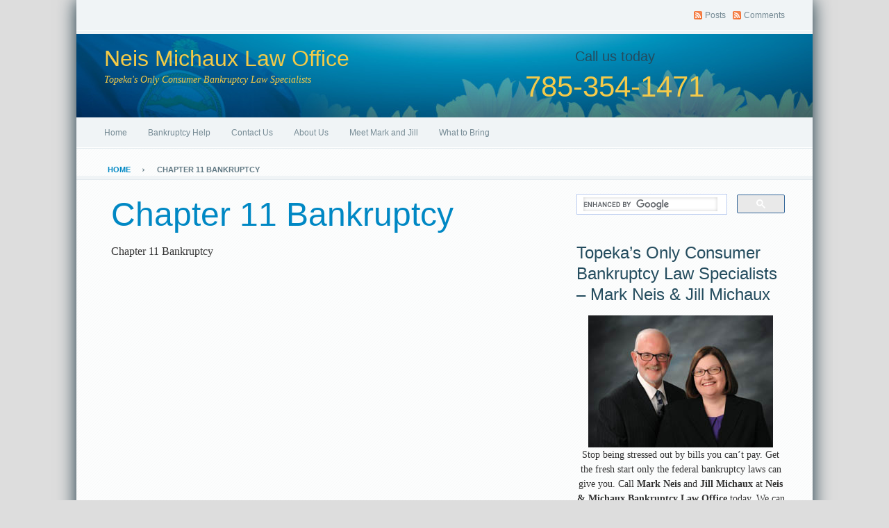

--- FILE ---
content_type: text/html; charset=UTF-8
request_url: https://bankruptcykansas.info/chapter-11-bankruptcy/
body_size: 12226
content:
<!DOCTYPE html PUBLIC "-//W3C//DTD XHTML 1.0 Transitional//EN" "http://www.w3.org/TR/xhtml1/DTD/xhtml1-transitional.dtd">
<html xmlns="http://www.w3.org/1999/xhtml" dir="ltr" lang="en-US" xml:lang="en-US" prefix="og: https://ogp.me/ns#">
<head profile="http://gmpg.org/xfn/11">
<meta http-equiv="Content-Type" content="text/html; charset=UTF-8" />
	<meta name="viewport" content="width=device-width, initial-scale=1.0"/><title>Chapter 11 Bankruptcy - Neis Michaux Law Office</title>
	<style>img:is([sizes="auto" i], [sizes^="auto," i]) { contain-intrinsic-size: 3000px 1500px }</style>
	
		<!-- All in One SEO 4.9.3 - aioseo.com -->
	<meta name="description" content="Chapter 11 Bankruptcy" />
	<meta name="robots" content="max-image-preview:large" />
	<link rel="canonical" href="https://bankruptcykansas.info/chapter-11-bankruptcy/" />
	<meta name="generator" content="All in One SEO (AIOSEO) 4.9.3" />
		<meta property="og:locale" content="en_US" />
		<meta property="og:site_name" content="Neis Michaux Law Office - Topeka&#039;s Only Consumer Bankruptcy Law Specialists" />
		<meta property="og:type" content="article" />
		<meta property="og:title" content="Chapter 11 Bankruptcy - Neis Michaux Law Office" />
		<meta property="og:description" content="Chapter 11 Bankruptcy" />
		<meta property="og:url" content="https://bankruptcykansas.info/chapter-11-bankruptcy/" />
		<meta property="article:published_time" content="2009-12-26T01:58:17+00:00" />
		<meta property="article:modified_time" content="2015-05-25T01:01:39+00:00" />
		<meta name="twitter:card" content="summary" />
		<meta name="twitter:title" content="Chapter 11 Bankruptcy - Neis Michaux Law Office" />
		<meta name="twitter:description" content="Chapter 11 Bankruptcy" />
		<script type="application/ld+json" class="aioseo-schema">
			{"@context":"https:\/\/schema.org","@graph":[{"@type":"BreadcrumbList","@id":"https:\/\/bankruptcykansas.info\/chapter-11-bankruptcy\/#breadcrumblist","itemListElement":[{"@type":"ListItem","@id":"https:\/\/bankruptcykansas.info#listItem","position":1,"name":"Home","item":"https:\/\/bankruptcykansas.info","nextItem":{"@type":"ListItem","@id":"https:\/\/bankruptcykansas.info\/chapter-11-bankruptcy\/#listItem","name":"Chapter 11 Bankruptcy"}},{"@type":"ListItem","@id":"https:\/\/bankruptcykansas.info\/chapter-11-bankruptcy\/#listItem","position":2,"name":"Chapter 11 Bankruptcy","previousItem":{"@type":"ListItem","@id":"https:\/\/bankruptcykansas.info#listItem","name":"Home"}}]},{"@type":"Organization","@id":"https:\/\/bankruptcykansas.info\/#organization","name":"Neis Michaux Bankruptcy Law Office","description":"Topeka's Only Consumer Bankruptcy Law Specialists","url":"https:\/\/bankruptcykansas.info\/","telephone":"+17853541471","logo":{"@type":"ImageObject","url":"https:\/\/bankruptcykansas.info\/wp-content\/uploads\/2017\/03\/sunflowers-512-x-512.jpg","@id":"https:\/\/bankruptcykansas.info\/chapter-11-bankruptcy\/#organizationLogo","width":526,"height":526,"caption":"sunflower"},"image":{"@id":"https:\/\/bankruptcykansas.info\/chapter-11-bankruptcy\/#organizationLogo"}},{"@type":"WebPage","@id":"https:\/\/bankruptcykansas.info\/chapter-11-bankruptcy\/#webpage","url":"https:\/\/bankruptcykansas.info\/chapter-11-bankruptcy\/","name":"Chapter 11 Bankruptcy - Neis Michaux Law Office","description":"Chapter 11 Bankruptcy","inLanguage":"en-US","isPartOf":{"@id":"https:\/\/bankruptcykansas.info\/#website"},"breadcrumb":{"@id":"https:\/\/bankruptcykansas.info\/chapter-11-bankruptcy\/#breadcrumblist"},"datePublished":"2009-12-25T19:58:17-06:00","dateModified":"2015-05-24T20:01:39-05:00"},{"@type":"WebSite","@id":"https:\/\/bankruptcykansas.info\/#website","url":"https:\/\/bankruptcykansas.info\/","name":"Neis Michaux Law Office","description":"Topeka's Only Consumer Bankruptcy Law Specialists","inLanguage":"en-US","publisher":{"@id":"https:\/\/bankruptcykansas.info\/#organization"}}]}
		</script>
		<!-- All in One SEO -->

<link rel="alternate" type="application/rss+xml" title="Neis Michaux Law Office &raquo; Feed" href="https://bankruptcykansas.info/feed" />
<link rel="alternate" type="application/rss+xml" title="Neis Michaux Law Office &raquo; Comments Feed" href="https://bankruptcykansas.info/comments/feed/" />
<link rel="alternate" type="application/rss+xml" title="Neis Michaux Law Office &raquo; Chapter 11 Bankruptcy Comments Feed" href="https://bankruptcykansas.info/chapter-11-bankruptcy/feed/" />
		<!-- This site uses the Google Analytics by MonsterInsights plugin v9.11.1 - Using Analytics tracking - https://www.monsterinsights.com/ -->
							<script src="//www.googletagmanager.com/gtag/js?id=G-1C9GDRVCVE"  data-cfasync="false" data-wpfc-render="false" type="text/javascript" async></script>
			<script data-cfasync="false" data-wpfc-render="false" type="text/javascript">
				var mi_version = '9.11.1';
				var mi_track_user = true;
				var mi_no_track_reason = '';
								var MonsterInsightsDefaultLocations = {"page_location":"https:\/\/bankruptcykansas.info\/chapter-11-bankruptcy\/"};
								MonsterInsightsDefaultLocations.page_location = window.location.href;
								if ( typeof MonsterInsightsPrivacyGuardFilter === 'function' ) {
					var MonsterInsightsLocations = (typeof MonsterInsightsExcludeQuery === 'object') ? MonsterInsightsPrivacyGuardFilter( MonsterInsightsExcludeQuery ) : MonsterInsightsPrivacyGuardFilter( MonsterInsightsDefaultLocations );
				} else {
					var MonsterInsightsLocations = (typeof MonsterInsightsExcludeQuery === 'object') ? MonsterInsightsExcludeQuery : MonsterInsightsDefaultLocations;
				}

								var disableStrs = [
										'ga-disable-G-1C9GDRVCVE',
									];

				/* Function to detect opted out users */
				function __gtagTrackerIsOptedOut() {
					for (var index = 0; index < disableStrs.length; index++) {
						if (document.cookie.indexOf(disableStrs[index] + '=true') > -1) {
							return true;
						}
					}

					return false;
				}

				/* Disable tracking if the opt-out cookie exists. */
				if (__gtagTrackerIsOptedOut()) {
					for (var index = 0; index < disableStrs.length; index++) {
						window[disableStrs[index]] = true;
					}
				}

				/* Opt-out function */
				function __gtagTrackerOptout() {
					for (var index = 0; index < disableStrs.length; index++) {
						document.cookie = disableStrs[index] + '=true; expires=Thu, 31 Dec 2099 23:59:59 UTC; path=/';
						window[disableStrs[index]] = true;
					}
				}

				if ('undefined' === typeof gaOptout) {
					function gaOptout() {
						__gtagTrackerOptout();
					}
				}
								window.dataLayer = window.dataLayer || [];

				window.MonsterInsightsDualTracker = {
					helpers: {},
					trackers: {},
				};
				if (mi_track_user) {
					function __gtagDataLayer() {
						dataLayer.push(arguments);
					}

					function __gtagTracker(type, name, parameters) {
						if (!parameters) {
							parameters = {};
						}

						if (parameters.send_to) {
							__gtagDataLayer.apply(null, arguments);
							return;
						}

						if (type === 'event') {
														parameters.send_to = monsterinsights_frontend.v4_id;
							var hookName = name;
							if (typeof parameters['event_category'] !== 'undefined') {
								hookName = parameters['event_category'] + ':' + name;
							}

							if (typeof MonsterInsightsDualTracker.trackers[hookName] !== 'undefined') {
								MonsterInsightsDualTracker.trackers[hookName](parameters);
							} else {
								__gtagDataLayer('event', name, parameters);
							}
							
						} else {
							__gtagDataLayer.apply(null, arguments);
						}
					}

					__gtagTracker('js', new Date());
					__gtagTracker('set', {
						'developer_id.dZGIzZG': true,
											});
					if ( MonsterInsightsLocations.page_location ) {
						__gtagTracker('set', MonsterInsightsLocations);
					}
										__gtagTracker('config', 'G-1C9GDRVCVE', {"forceSSL":"true","link_attribution":"true"} );
										window.gtag = __gtagTracker;										(function () {
						/* https://developers.google.com/analytics/devguides/collection/analyticsjs/ */
						/* ga and __gaTracker compatibility shim. */
						var noopfn = function () {
							return null;
						};
						var newtracker = function () {
							return new Tracker();
						};
						var Tracker = function () {
							return null;
						};
						var p = Tracker.prototype;
						p.get = noopfn;
						p.set = noopfn;
						p.send = function () {
							var args = Array.prototype.slice.call(arguments);
							args.unshift('send');
							__gaTracker.apply(null, args);
						};
						var __gaTracker = function () {
							var len = arguments.length;
							if (len === 0) {
								return;
							}
							var f = arguments[len - 1];
							if (typeof f !== 'object' || f === null || typeof f.hitCallback !== 'function') {
								if ('send' === arguments[0]) {
									var hitConverted, hitObject = false, action;
									if ('event' === arguments[1]) {
										if ('undefined' !== typeof arguments[3]) {
											hitObject = {
												'eventAction': arguments[3],
												'eventCategory': arguments[2],
												'eventLabel': arguments[4],
												'value': arguments[5] ? arguments[5] : 1,
											}
										}
									}
									if ('pageview' === arguments[1]) {
										if ('undefined' !== typeof arguments[2]) {
											hitObject = {
												'eventAction': 'page_view',
												'page_path': arguments[2],
											}
										}
									}
									if (typeof arguments[2] === 'object') {
										hitObject = arguments[2];
									}
									if (typeof arguments[5] === 'object') {
										Object.assign(hitObject, arguments[5]);
									}
									if ('undefined' !== typeof arguments[1].hitType) {
										hitObject = arguments[1];
										if ('pageview' === hitObject.hitType) {
											hitObject.eventAction = 'page_view';
										}
									}
									if (hitObject) {
										action = 'timing' === arguments[1].hitType ? 'timing_complete' : hitObject.eventAction;
										hitConverted = mapArgs(hitObject);
										__gtagTracker('event', action, hitConverted);
									}
								}
								return;
							}

							function mapArgs(args) {
								var arg, hit = {};
								var gaMap = {
									'eventCategory': 'event_category',
									'eventAction': 'event_action',
									'eventLabel': 'event_label',
									'eventValue': 'event_value',
									'nonInteraction': 'non_interaction',
									'timingCategory': 'event_category',
									'timingVar': 'name',
									'timingValue': 'value',
									'timingLabel': 'event_label',
									'page': 'page_path',
									'location': 'page_location',
									'title': 'page_title',
									'referrer' : 'page_referrer',
								};
								for (arg in args) {
																		if (!(!args.hasOwnProperty(arg) || !gaMap.hasOwnProperty(arg))) {
										hit[gaMap[arg]] = args[arg];
									} else {
										hit[arg] = args[arg];
									}
								}
								return hit;
							}

							try {
								f.hitCallback();
							} catch (ex) {
							}
						};
						__gaTracker.create = newtracker;
						__gaTracker.getByName = newtracker;
						__gaTracker.getAll = function () {
							return [];
						};
						__gaTracker.remove = noopfn;
						__gaTracker.loaded = true;
						window['__gaTracker'] = __gaTracker;
					})();
									} else {
										console.log("");
					(function () {
						function __gtagTracker() {
							return null;
						}

						window['__gtagTracker'] = __gtagTracker;
						window['gtag'] = __gtagTracker;
					})();
									}
			</script>
							<!-- / Google Analytics by MonsterInsights -->
		<script type="text/javascript">
/* <![CDATA[ */
window._wpemojiSettings = {"baseUrl":"https:\/\/s.w.org\/images\/core\/emoji\/16.0.1\/72x72\/","ext":".png","svgUrl":"https:\/\/s.w.org\/images\/core\/emoji\/16.0.1\/svg\/","svgExt":".svg","source":{"concatemoji":"https:\/\/bankruptcykansas.info\/wp-includes\/js\/wp-emoji-release.min.js?ver=6.8.3"}};
/*! This file is auto-generated */
!function(s,n){var o,i,e;function c(e){try{var t={supportTests:e,timestamp:(new Date).valueOf()};sessionStorage.setItem(o,JSON.stringify(t))}catch(e){}}function p(e,t,n){e.clearRect(0,0,e.canvas.width,e.canvas.height),e.fillText(t,0,0);var t=new Uint32Array(e.getImageData(0,0,e.canvas.width,e.canvas.height).data),a=(e.clearRect(0,0,e.canvas.width,e.canvas.height),e.fillText(n,0,0),new Uint32Array(e.getImageData(0,0,e.canvas.width,e.canvas.height).data));return t.every(function(e,t){return e===a[t]})}function u(e,t){e.clearRect(0,0,e.canvas.width,e.canvas.height),e.fillText(t,0,0);for(var n=e.getImageData(16,16,1,1),a=0;a<n.data.length;a++)if(0!==n.data[a])return!1;return!0}function f(e,t,n,a){switch(t){case"flag":return n(e,"\ud83c\udff3\ufe0f\u200d\u26a7\ufe0f","\ud83c\udff3\ufe0f\u200b\u26a7\ufe0f")?!1:!n(e,"\ud83c\udde8\ud83c\uddf6","\ud83c\udde8\u200b\ud83c\uddf6")&&!n(e,"\ud83c\udff4\udb40\udc67\udb40\udc62\udb40\udc65\udb40\udc6e\udb40\udc67\udb40\udc7f","\ud83c\udff4\u200b\udb40\udc67\u200b\udb40\udc62\u200b\udb40\udc65\u200b\udb40\udc6e\u200b\udb40\udc67\u200b\udb40\udc7f");case"emoji":return!a(e,"\ud83e\udedf")}return!1}function g(e,t,n,a){var r="undefined"!=typeof WorkerGlobalScope&&self instanceof WorkerGlobalScope?new OffscreenCanvas(300,150):s.createElement("canvas"),o=r.getContext("2d",{willReadFrequently:!0}),i=(o.textBaseline="top",o.font="600 32px Arial",{});return e.forEach(function(e){i[e]=t(o,e,n,a)}),i}function t(e){var t=s.createElement("script");t.src=e,t.defer=!0,s.head.appendChild(t)}"undefined"!=typeof Promise&&(o="wpEmojiSettingsSupports",i=["flag","emoji"],n.supports={everything:!0,everythingExceptFlag:!0},e=new Promise(function(e){s.addEventListener("DOMContentLoaded",e,{once:!0})}),new Promise(function(t){var n=function(){try{var e=JSON.parse(sessionStorage.getItem(o));if("object"==typeof e&&"number"==typeof e.timestamp&&(new Date).valueOf()<e.timestamp+604800&&"object"==typeof e.supportTests)return e.supportTests}catch(e){}return null}();if(!n){if("undefined"!=typeof Worker&&"undefined"!=typeof OffscreenCanvas&&"undefined"!=typeof URL&&URL.createObjectURL&&"undefined"!=typeof Blob)try{var e="postMessage("+g.toString()+"("+[JSON.stringify(i),f.toString(),p.toString(),u.toString()].join(",")+"));",a=new Blob([e],{type:"text/javascript"}),r=new Worker(URL.createObjectURL(a),{name:"wpTestEmojiSupports"});return void(r.onmessage=function(e){c(n=e.data),r.terminate(),t(n)})}catch(e){}c(n=g(i,f,p,u))}t(n)}).then(function(e){for(var t in e)n.supports[t]=e[t],n.supports.everything=n.supports.everything&&n.supports[t],"flag"!==t&&(n.supports.everythingExceptFlag=n.supports.everythingExceptFlag&&n.supports[t]);n.supports.everythingExceptFlag=n.supports.everythingExceptFlag&&!n.supports.flag,n.DOMReady=!1,n.readyCallback=function(){n.DOMReady=!0}}).then(function(){return e}).then(function(){var e;n.supports.everything||(n.readyCallback(),(e=n.source||{}).concatemoji?t(e.concatemoji):e.wpemoji&&e.twemoji&&(t(e.twemoji),t(e.wpemoji)))}))}((window,document),window._wpemojiSettings);
/* ]]> */
</script>
<link rel='stylesheet' id='focus-child-theme-css' href='https://bankruptcykansas.info/wp-content/themes/focus/style.css?ver=2.0.1' type='text/css' media='all' />
<style id='wp-emoji-styles-inline-css' type='text/css'>

	img.wp-smiley, img.emoji {
		display: inline !important;
		border: none !important;
		box-shadow: none !important;
		height: 1em !important;
		width: 1em !important;
		margin: 0 0.07em !important;
		vertical-align: -0.1em !important;
		background: none !important;
		padding: 0 !important;
	}
</style>
<link rel='stylesheet' id='wp-block-library-css' href='https://bankruptcykansas.info/wp-includes/css/dist/block-library/style.min.css?ver=6.8.3' type='text/css' media='all' />
<style id='classic-theme-styles-inline-css' type='text/css'>
/*! This file is auto-generated */
.wp-block-button__link{color:#fff;background-color:#32373c;border-radius:9999px;box-shadow:none;text-decoration:none;padding:calc(.667em + 2px) calc(1.333em + 2px);font-size:1.125em}.wp-block-file__button{background:#32373c;color:#fff;text-decoration:none}
</style>
<link rel='stylesheet' id='aioseo/css/src/vue/standalone/blocks/table-of-contents/global.scss-css' href='https://bankruptcykansas.info/wp-content/plugins/all-in-one-seo-pack/dist/Lite/assets/css/table-of-contents/global.e90f6d47.css?ver=4.9.3' type='text/css' media='all' />
<style id='global-styles-inline-css' type='text/css'>
:root{--wp--preset--aspect-ratio--square: 1;--wp--preset--aspect-ratio--4-3: 4/3;--wp--preset--aspect-ratio--3-4: 3/4;--wp--preset--aspect-ratio--3-2: 3/2;--wp--preset--aspect-ratio--2-3: 2/3;--wp--preset--aspect-ratio--16-9: 16/9;--wp--preset--aspect-ratio--9-16: 9/16;--wp--preset--color--black: #000000;--wp--preset--color--cyan-bluish-gray: #abb8c3;--wp--preset--color--white: #ffffff;--wp--preset--color--pale-pink: #f78da7;--wp--preset--color--vivid-red: #cf2e2e;--wp--preset--color--luminous-vivid-orange: #ff6900;--wp--preset--color--luminous-vivid-amber: #fcb900;--wp--preset--color--light-green-cyan: #7bdcb5;--wp--preset--color--vivid-green-cyan: #00d084;--wp--preset--color--pale-cyan-blue: #8ed1fc;--wp--preset--color--vivid-cyan-blue: #0693e3;--wp--preset--color--vivid-purple: #9b51e0;--wp--preset--gradient--vivid-cyan-blue-to-vivid-purple: linear-gradient(135deg,rgba(6,147,227,1) 0%,rgb(155,81,224) 100%);--wp--preset--gradient--light-green-cyan-to-vivid-green-cyan: linear-gradient(135deg,rgb(122,220,180) 0%,rgb(0,208,130) 100%);--wp--preset--gradient--luminous-vivid-amber-to-luminous-vivid-orange: linear-gradient(135deg,rgba(252,185,0,1) 0%,rgba(255,105,0,1) 100%);--wp--preset--gradient--luminous-vivid-orange-to-vivid-red: linear-gradient(135deg,rgba(255,105,0,1) 0%,rgb(207,46,46) 100%);--wp--preset--gradient--very-light-gray-to-cyan-bluish-gray: linear-gradient(135deg,rgb(238,238,238) 0%,rgb(169,184,195) 100%);--wp--preset--gradient--cool-to-warm-spectrum: linear-gradient(135deg,rgb(74,234,220) 0%,rgb(151,120,209) 20%,rgb(207,42,186) 40%,rgb(238,44,130) 60%,rgb(251,105,98) 80%,rgb(254,248,76) 100%);--wp--preset--gradient--blush-light-purple: linear-gradient(135deg,rgb(255,206,236) 0%,rgb(152,150,240) 100%);--wp--preset--gradient--blush-bordeaux: linear-gradient(135deg,rgb(254,205,165) 0%,rgb(254,45,45) 50%,rgb(107,0,62) 100%);--wp--preset--gradient--luminous-dusk: linear-gradient(135deg,rgb(255,203,112) 0%,rgb(199,81,192) 50%,rgb(65,88,208) 100%);--wp--preset--gradient--pale-ocean: linear-gradient(135deg,rgb(255,245,203) 0%,rgb(182,227,212) 50%,rgb(51,167,181) 100%);--wp--preset--gradient--electric-grass: linear-gradient(135deg,rgb(202,248,128) 0%,rgb(113,206,126) 100%);--wp--preset--gradient--midnight: linear-gradient(135deg,rgb(2,3,129) 0%,rgb(40,116,252) 100%);--wp--preset--font-size--small: 13px;--wp--preset--font-size--medium: 20px;--wp--preset--font-size--large: 36px;--wp--preset--font-size--x-large: 42px;--wp--preset--spacing--20: 0.44rem;--wp--preset--spacing--30: 0.67rem;--wp--preset--spacing--40: 1rem;--wp--preset--spacing--50: 1.5rem;--wp--preset--spacing--60: 2.25rem;--wp--preset--spacing--70: 3.38rem;--wp--preset--spacing--80: 5.06rem;--wp--preset--shadow--natural: 6px 6px 9px rgba(0, 0, 0, 0.2);--wp--preset--shadow--deep: 12px 12px 50px rgba(0, 0, 0, 0.4);--wp--preset--shadow--sharp: 6px 6px 0px rgba(0, 0, 0, 0.2);--wp--preset--shadow--outlined: 6px 6px 0px -3px rgba(255, 255, 255, 1), 6px 6px rgba(0, 0, 0, 1);--wp--preset--shadow--crisp: 6px 6px 0px rgba(0, 0, 0, 1);}:where(.is-layout-flex){gap: 0.5em;}:where(.is-layout-grid){gap: 0.5em;}body .is-layout-flex{display: flex;}.is-layout-flex{flex-wrap: wrap;align-items: center;}.is-layout-flex > :is(*, div){margin: 0;}body .is-layout-grid{display: grid;}.is-layout-grid > :is(*, div){margin: 0;}:where(.wp-block-columns.is-layout-flex){gap: 2em;}:where(.wp-block-columns.is-layout-grid){gap: 2em;}:where(.wp-block-post-template.is-layout-flex){gap: 1.25em;}:where(.wp-block-post-template.is-layout-grid){gap: 1.25em;}.has-black-color{color: var(--wp--preset--color--black) !important;}.has-cyan-bluish-gray-color{color: var(--wp--preset--color--cyan-bluish-gray) !important;}.has-white-color{color: var(--wp--preset--color--white) !important;}.has-pale-pink-color{color: var(--wp--preset--color--pale-pink) !important;}.has-vivid-red-color{color: var(--wp--preset--color--vivid-red) !important;}.has-luminous-vivid-orange-color{color: var(--wp--preset--color--luminous-vivid-orange) !important;}.has-luminous-vivid-amber-color{color: var(--wp--preset--color--luminous-vivid-amber) !important;}.has-light-green-cyan-color{color: var(--wp--preset--color--light-green-cyan) !important;}.has-vivid-green-cyan-color{color: var(--wp--preset--color--vivid-green-cyan) !important;}.has-pale-cyan-blue-color{color: var(--wp--preset--color--pale-cyan-blue) !important;}.has-vivid-cyan-blue-color{color: var(--wp--preset--color--vivid-cyan-blue) !important;}.has-vivid-purple-color{color: var(--wp--preset--color--vivid-purple) !important;}.has-black-background-color{background-color: var(--wp--preset--color--black) !important;}.has-cyan-bluish-gray-background-color{background-color: var(--wp--preset--color--cyan-bluish-gray) !important;}.has-white-background-color{background-color: var(--wp--preset--color--white) !important;}.has-pale-pink-background-color{background-color: var(--wp--preset--color--pale-pink) !important;}.has-vivid-red-background-color{background-color: var(--wp--preset--color--vivid-red) !important;}.has-luminous-vivid-orange-background-color{background-color: var(--wp--preset--color--luminous-vivid-orange) !important;}.has-luminous-vivid-amber-background-color{background-color: var(--wp--preset--color--luminous-vivid-amber) !important;}.has-light-green-cyan-background-color{background-color: var(--wp--preset--color--light-green-cyan) !important;}.has-vivid-green-cyan-background-color{background-color: var(--wp--preset--color--vivid-green-cyan) !important;}.has-pale-cyan-blue-background-color{background-color: var(--wp--preset--color--pale-cyan-blue) !important;}.has-vivid-cyan-blue-background-color{background-color: var(--wp--preset--color--vivid-cyan-blue) !important;}.has-vivid-purple-background-color{background-color: var(--wp--preset--color--vivid-purple) !important;}.has-black-border-color{border-color: var(--wp--preset--color--black) !important;}.has-cyan-bluish-gray-border-color{border-color: var(--wp--preset--color--cyan-bluish-gray) !important;}.has-white-border-color{border-color: var(--wp--preset--color--white) !important;}.has-pale-pink-border-color{border-color: var(--wp--preset--color--pale-pink) !important;}.has-vivid-red-border-color{border-color: var(--wp--preset--color--vivid-red) !important;}.has-luminous-vivid-orange-border-color{border-color: var(--wp--preset--color--luminous-vivid-orange) !important;}.has-luminous-vivid-amber-border-color{border-color: var(--wp--preset--color--luminous-vivid-amber) !important;}.has-light-green-cyan-border-color{border-color: var(--wp--preset--color--light-green-cyan) !important;}.has-vivid-green-cyan-border-color{border-color: var(--wp--preset--color--vivid-green-cyan) !important;}.has-pale-cyan-blue-border-color{border-color: var(--wp--preset--color--pale-cyan-blue) !important;}.has-vivid-cyan-blue-border-color{border-color: var(--wp--preset--color--vivid-cyan-blue) !important;}.has-vivid-purple-border-color{border-color: var(--wp--preset--color--vivid-purple) !important;}.has-vivid-cyan-blue-to-vivid-purple-gradient-background{background: var(--wp--preset--gradient--vivid-cyan-blue-to-vivid-purple) !important;}.has-light-green-cyan-to-vivid-green-cyan-gradient-background{background: var(--wp--preset--gradient--light-green-cyan-to-vivid-green-cyan) !important;}.has-luminous-vivid-amber-to-luminous-vivid-orange-gradient-background{background: var(--wp--preset--gradient--luminous-vivid-amber-to-luminous-vivid-orange) !important;}.has-luminous-vivid-orange-to-vivid-red-gradient-background{background: var(--wp--preset--gradient--luminous-vivid-orange-to-vivid-red) !important;}.has-very-light-gray-to-cyan-bluish-gray-gradient-background{background: var(--wp--preset--gradient--very-light-gray-to-cyan-bluish-gray) !important;}.has-cool-to-warm-spectrum-gradient-background{background: var(--wp--preset--gradient--cool-to-warm-spectrum) !important;}.has-blush-light-purple-gradient-background{background: var(--wp--preset--gradient--blush-light-purple) !important;}.has-blush-bordeaux-gradient-background{background: var(--wp--preset--gradient--blush-bordeaux) !important;}.has-luminous-dusk-gradient-background{background: var(--wp--preset--gradient--luminous-dusk) !important;}.has-pale-ocean-gradient-background{background: var(--wp--preset--gradient--pale-ocean) !important;}.has-electric-grass-gradient-background{background: var(--wp--preset--gradient--electric-grass) !important;}.has-midnight-gradient-background{background: var(--wp--preset--gradient--midnight) !important;}.has-small-font-size{font-size: var(--wp--preset--font-size--small) !important;}.has-medium-font-size{font-size: var(--wp--preset--font-size--medium) !important;}.has-large-font-size{font-size: var(--wp--preset--font-size--large) !important;}.has-x-large-font-size{font-size: var(--wp--preset--font-size--x-large) !important;}
:where(.wp-block-post-template.is-layout-flex){gap: 1.25em;}:where(.wp-block-post-template.is-layout-grid){gap: 1.25em;}
:where(.wp-block-columns.is-layout-flex){gap: 2em;}:where(.wp-block-columns.is-layout-grid){gap: 2em;}
:root :where(.wp-block-pullquote){font-size: 1.5em;line-height: 1.6;}
</style>
<script type="text/javascript" src="https://bankruptcykansas.info/wp-content/plugins/google-analytics-for-wordpress/assets/js/frontend-gtag.min.js?ver=9.11.1" id="monsterinsights-frontend-script-js" async="async" data-wp-strategy="async"></script>
<script data-cfasync="false" data-wpfc-render="false" type="text/javascript" id='monsterinsights-frontend-script-js-extra'>/* <![CDATA[ */
var monsterinsights_frontend = {"js_events_tracking":"true","download_extensions":"doc,pdf,ppt,zip,xls,docx,pptx,xlsx","inbound_paths":"[{\"path\":\"\\\/go\\\/\",\"label\":\"affiliate\"},{\"path\":\"\\\/recommend\\\/\",\"label\":\"affiliate\"}]","home_url":"https:\/\/bankruptcykansas.info","hash_tracking":"false","v4_id":"G-1C9GDRVCVE"};/* ]]> */
</script>
<!--[if lt IE 9]>
<script type="text/javascript" src="https://bankruptcykansas.info/wp-content/themes/genesis/lib/js/html5shiv.min.js?ver=3.7.3" id="html5shiv-js"></script>
<![endif]-->
<link rel="https://api.w.org/" href="https://bankruptcykansas.info/wp-json/" /><link rel="alternate" title="JSON" type="application/json" href="https://bankruptcykansas.info/wp-json/wp/v2/pages/3233" /><link rel="EditURI" type="application/rsd+xml" title="RSD" href="https://bankruptcykansas.info/xmlrpc.php?rsd" />
<link rel='shortlink' href='https://bankruptcykansas.info/?p=3233' />
<link rel="alternate" title="oEmbed (JSON)" type="application/json+oembed" href="https://bankruptcykansas.info/wp-json/oembed/1.0/embed?url=https%3A%2F%2Fbankruptcykansas.info%2Fchapter-11-bankruptcy%2F" />
<link rel="alternate" title="oEmbed (XML)" type="text/xml+oembed" href="https://bankruptcykansas.info/wp-json/oembed/1.0/embed?url=https%3A%2F%2Fbankruptcykansas.info%2Fchapter-11-bankruptcy%2F&#038;format=xml" />

		<!-- GA Google Analytics @ https://m0n.co/ga -->
		<script>
			(function(i,s,o,g,r,a,m){i['GoogleAnalyticsObject']=r;i[r]=i[r]||function(){
			(i[r].q=i[r].q||[]).push(arguments)},i[r].l=1*new Date();a=s.createElement(o),
			m=s.getElementsByTagName(o)[0];a.async=1;a.src=g;m.parentNode.insertBefore(a,m)
			})(window,document,'script','https://www.google-analytics.com/analytics.js','ga');
			ga('create', 'UA-1750612-5', 'auto');
			ga('send', 'pageview');
		</script>

	<link rel="pingback" href="https://bankruptcykansas.info/xmlrpc.php" />
<meta name="p:domain_verify" content="da03084c223919775ce8117535e1d2a3"/><style type="text/css">#header { background: url(https://bankruptcykansas.info/wp-content/uploads/2013/05/cropped-NeisMichaux-Header-blank.jpg) no-repeat !important; }.custom-header #title a, .custom-header #title a:hover, .custom-header #description { color: #f4ca47 !important; }</style>
<style type="text/css" id="custom-background-css">
body.custom-background { background-color: #dddddd; }
</style>
	<link rel="icon" href="https://bankruptcykansas.info/wp-content/uploads/2017/03/cropped-sunflowers-512-x-512-32x32.jpg" sizes="32x32" />
<link rel="icon" href="https://bankruptcykansas.info/wp-content/uploads/2017/03/cropped-sunflowers-512-x-512-192x192.jpg" sizes="192x192" />
<link rel="apple-touch-icon" href="https://bankruptcykansas.info/wp-content/uploads/2017/03/cropped-sunflowers-512-x-512-180x180.jpg" />
<meta name="msapplication-TileImage" content="https://bankruptcykansas.info/wp-content/uploads/2017/03/cropped-sunflowers-512-x-512-270x270.jpg" />
		<style type="text/css" id="wp-custom-css">
			#title {font-size: 32px;}		</style>
		</head>
<body class="wp-singular page-template-default page page-id-3233 custom-background wp-theme-genesis wp-child-theme-focus custom-header content-sidebar"><div id="wrap"><div id="nav"><div class="wrap"><ul id="menu-nav-bar" class="menu genesis-nav-menu menu-primary"><li class="right rss"><a rel="nofollow" href="https://bankruptcykansas.info/feed">Posts</a><a rel="nofollow" href="https://bankruptcykansas.info/comments/feed/">Comments</a></li></ul></div></div><div id="header"><div class="wrap"><div id="title-area"><p id="title"><a href="https://bankruptcykansas.info/">Neis Michaux Law Office</a></p><p id="description">Topeka&#039;s Only Consumer Bankruptcy Law Specialists</p></div><div class="widget-area header-widget-area"><div id="text-2" class="widget widget_text"><div class="widget-wrap">			<div class="textwidget"><h2 align="center">Call us today</h2>
<h2 align="center"><a href="tel:7853541471" id="headertelephone">785-354-1471</a></h2></div>
		</div></div>
</div></div></div><div id="subnav"><div class="wrap"><ul id="menu-nav-bar-2" class="menu genesis-nav-menu menu-secondary"><li id="menu-item-8484" class="menu-item menu-item-type-custom menu-item-object-custom menu-item-home menu-item-8484"><a href="https://bankruptcykansas.info">Home</a></li>
<li id="menu-item-63011" class="menu-item menu-item-type-post_type menu-item-object-page menu-item-63011"><a href="https://bankruptcykansas.info/bankruptcy-help/">Bankruptcy Help</a></li>
<li id="menu-item-8485" class="menu-item menu-item-type-custom menu-item-object-custom menu-item-8485"><a href="https://bankruptcykansas.info/contact">Contact Us</a></li>
<li id="menu-item-8486" class="menu-item menu-item-type-custom menu-item-object-custom menu-item-8486"><a href="https://bankruptcykansas.info/about/">About Us</a></li>
<li id="menu-item-8488" class="menu-item menu-item-type-custom menu-item-object-custom menu-item-8488"><a href="https://bankruptcykansas.info/meet-mark-jill">Meet Mark and Jill</a></li>
<li id="menu-item-63113" class="menu-item menu-item-type-custom menu-item-object-custom menu-item-63113"><a href="https://bankruptcykansas.info/bring">What to Bring</a></li>
</ul></div></div><div class="breadcrumb"><div class="inner"><a href="https://bankruptcykansas.info/"><span class="breadcrumb-link-text-wrap" itemprop="name">Home</span></a> Chapter 11 Bankruptcy</div></div><div id="inner"><div class="wrap"><div id="content-sidebar-wrap"><div id="content" class="hfeed"><div class="post-3233 page type-page status-publish hentry entry"><h1 class="entry-title">Chapter 11 Bankruptcy</h1>
<div class="entry-content"><p>Chapter 11 Bankruptcy</p>
</div></div></div><div id="sidebar" class="sidebar widget-area"><div id="text-4" class="widget widget_text"><div class="widget-wrap">			<div class="textwidget"><script>
  (function() {
    var cx = '007531870019731116964:nveeb3bejso';
    var gcse = document.createElement('script');
    gcse.type = 'text/javascript';
    gcse.async = true;
    gcse.src = (document.location.protocol == 'https:' ? 'https:' : 'http:') +
        '//www.google.com/cse/cse.js?cx=' + cx;
    var s = document.getElementsByTagName('script')[0];
    s.parentNode.insertBefore(gcse, s);
  })();
</script>
<gcse:searchbox-only>Search Our Site</gcse:searchbox-only></div>
		</div></div>
<div id="text-6" class="widget widget_text"><div class="widget-wrap"><h4 class="widget-title widgettitle">Topeka&#8217;s Only Consumer Bankruptcy Law Specialists &#8211; Mark Neis &#038; Jill Michaux</h4>
			<div class="textwidget"><p><center><img decoding="async" src="https://bankruptcykansas.info/wp-content/uploads/2013/06/MarkJill.jpg" /><br />
<center>Stop being stressed out by bills you can’t pay. Get the fresh start only the federal bankruptcy laws can give you. Call <strong>Mark Neis</strong> and <strong>Jill Michaux </strong>at <strong>Neis &amp; Michaux Bankruptcy Law Office </strong>today. We can help.<strong><br />
785-354-1471</strong></center></center></p>
</div>
		</div></div>
<div id="pages-6" class="widget widget_pages"><div class="widget-wrap"><h4 class="widget-title widgettitle">FAQs</h4>

			<ul>
				<li class="page_item page-item-39"><a href="https://bankruptcykansas.info/341-meeting/">341 Meeting of Creditors</a></li>
<li class="page_item page-item-4108"><a href="https://bankruptcykansas.info/7-myths-about-bankruptcy/">7 Myths About Bankruptcy</a></li>
<li class="page_item page-item-2"><a href="https://bankruptcykansas.info/about/">About Us</a></li>
<li class="page_item page-item-102"><a href="https://bankruptcykansas.info/after-bankruptcy/">After Bankruptcy</a></li>
<li class="page_item page-item-17"><a href="https://bankruptcykansas.info/alternatives/">Alternatives to Bankruptcy</a></li>
<li class="page_item page-item-23"><a href="https://bankruptcykansas.info/am-i-eligible/">Am I Eligible to File Bankruptcy?</a></li>
<li class="page_item page-item-2139"><a href="https://bankruptcykansas.info/answers/">Answers to Your Bankruptcy Questions</a></li>
<li class="page_item page-item-110"><a href="https://bankruptcykansas.info/audits/">Audits in Bankruptcy</a></li>
<li class="page_item page-item-14"><a href="https://bankruptcykansas.info/bankruptcy-basics/">Bankruptcy Basics &#8211; Chapter 13 Debt Limits</a></li>
<li class="page_item page-item-63008"><a href="https://bankruptcykansas.info/bankruptcy-help/">Bankruptcy Help</a></li>
<li class="page_item page-item-7815"><a href="https://bankruptcykansas.info/bankruptcy-law-firms-topeka-kansas/">Bankruptcy Law Firms Topeka Kansas</a></li>
<li class="page_item page-item-13"><a href="https://bankruptcykansas.info/specialists/">Bankruptcy Law Specialists</a></li>
<li class="page_item page-item-75"><a href="https://bankruptcykansas.info/bible-on-debt/">Bible on Debt</a></li>
<li class="page_item page-item-3267"><a href="https://bankruptcykansas.info/business-bankruptcy/">Business Bankruptcy in Kansas</a></li>
<li class="page_item page-item-3233 current_page_item"><a href="https://bankruptcykansas.info/chapter-11-bankruptcy/" aria-current="page">Chapter 11 Bankruptcy</a></li>
<li class="page_item page-item-3235"><a href="https://bankruptcykansas.info/chapter-12-bankruptcy/">Chapter 12 Bankruptcy</a></li>
<li class="page_item page-item-3231"><a href="https://bankruptcykansas.info/chapter-13-bankruptcy/">Chapter 13 Bankruptcy | Debt Limits</a></li>
<li class="page_item page-item-3229"><a href="https://bankruptcykansas.info/chapter-7-bankruptcy/">Chapter 7 Bankruptcy</a></li>
<li class="page_item page-item-46"><a href="https://bankruptcykansas.info/choosing-your-attorney/">Choosing Your Bankruptcy Attorney</a></li>
<li class="page_item page-item-7"><a href="https://bankruptcykansas.info/contact/">CONTACT US</a></li>
<li class="page_item page-item-142"><a href="https://bankruptcykansas.info/cost-of-filing-bankruptcy/">Cost of Filing Bankruptcy</a></li>
<li class="page_item page-item-435"><a href="https://bankruptcykansas.info/court/">Court</a></li>
<li class="page_item page-item-71"><a href="https://bankruptcykansas.info/credit-counseling/">CREDIT COUNSELING</a></li>
<li class="page_item page-item-87"><a href="https://bankruptcykansas.info/credit-reports/">Credit Reports</a></li>
<li class="page_item page-item-2496"><a href="https://bankruptcykansas.info/debt-relief-agency/">Debt Relief Agency</a></li>
<li class="page_item page-item-301"><a href="https://bankruptcykansas.info/email-disclaimer/">Email Disclaimers</a></li>
<li class="page_item page-item-573"><a href="https://bankruptcykansas.info/exemptions-keeping-property/">Exemptions &#8211; Keeping Property</a></li>
<li class="page_item page-item-130"><a href="https://bankruptcykansas.info/fighting-for-debtor-rights/">Fighting for Debtor Rights</a></li>
<li class="page_item page-item-72"><a href="https://bankruptcykansas.info/financial-education/">Financial Education</a></li>
<li class="page_item page-item-1384"><a href="https://bankruptcykansas.info/finding-bankruptcy-attorney-outside-kansas/">Finding a Bankruptcy Attorney Outside Kansas</a></li>
<li class="page_item page-item-7105"><a href="https://bankruptcykansas.info/chapter-13-trustee-topeka/">Former Chapter 13 Trustee in Topeka</a></li>
<li class="page_item page-item-11"><a href="https://bankruptcykansas.info/getting-started/">GETTING STARTED</a></li>
<li class="page_item page-item-86"><a href="https://bankruptcykansas.info/glossary/">GLOSSARY</a></li>
<li class="page_item page-item-850"><a href="https://bankruptcykansas.info/help-for-compulsive-gambling-spending/">Help for Compulsive Gambling and Spending</a></li>
<li class="page_item page-item-7100"><a href="https://bankruptcykansas.info/how-to-file-bankruptcy-in-topeka-kansas/">How to File Bankruptcy in Topeka, Kansas</a></li>
<li class="page_item page-item-101"><a href="https://bankruptcykansas.info/income-test-mean-test/">Income Test:  A Mean Test</a></li>
<li class="page_item page-item-128"><a href="https://bankruptcykansas.info/jill-michaux/">Jill A Michaux</a></li>
<li class="page_item page-item-1170"><a href="https://bankruptcykansas.info/jills-posts-on-blogs/">Jill&#8217;s Posts on Blogs</a></li>
<li class="page_item page-item-3374"><a href="https://bankruptcykansas.info/kansas-bankruptcy/">KANSAS BANKRUPTCY</a></li>
<li class="page_item page-item-7159"><a href="https://bankruptcykansas.info/kansas-bankruptcy-2/">Kansas Bankruptcy</a></li>
<li class="page_item page-item-104"><a href="https://bankruptcykansas.info/kansas-bankruptcy-laws/">Kansas Bankruptcy Laws</a></li>
<li class="page_item page-item-1754"><a href="https://bankruptcykansas.info/kansas-homestead-statute/">Kansas Homestead Statute</a></li>
<li class="page_item page-item-7136"><a href="https://bankruptcykansas.info/lawrence-topeka-ks-bankruptcy-attorneys/">Lawrence &#038; Topeka, KS Bankruptcy Attorneys</a></li>
<li class="page_item page-item-96"><a href="https://bankruptcykansas.info/legal-advice-internet-research/">Legal Advice &amp; Internet Research</a></li>
<li class="page_item page-item-1580"><a href="https://bankruptcykansas.info/letter-13-debtors/">Letter to 13 Debtors</a></li>
<li class="page_item page-item-8458"><a href="https://bankruptcykansas.info/links-2/">Links</a></li>
<li class="page_item page-item-1215"><a href="https://bankruptcykansas.info/links/">Links</a></li>
<li class="page_item page-item-1178"><a href="https://bankruptcykansas.info/links-kansas-courts/">Links &#8211; Kansas Courts</a></li>
<li class="page_item page-item-1217"><a href="https://bankruptcykansas.info/links-kansas-government/">Links &#8211; Kansas Government</a></li>
<li class="page_item page-item-1222"><a href="https://bankruptcykansas.info/links-reference/">Links &#8211; Reference</a></li>
<li class="page_item page-item-129"><a href="https://bankruptcykansas.info/mark-w-neis/">Mark W Neis</a></li>
<li class="page_item page-item-2070"><a href="https://bankruptcykansas.info/means-test/">Means Test</a></li>
<li class="page_item page-item-2507"><a href="https://bankruptcykansas.info/meet-mark-jill/">MEET MARK &#038; JILL</a></li>
<li class="page_item page-item-8734"><a href="https://bankruptcykansas.info/michelle-neis/">Michelle Neis</a></li>
<li class="page_item page-item-6937"><a href="https://bankruptcykansas.info/answers-to-questions/">More Answers to Questions</a></li>
<li class="page_item page-item-10"><a href="https://bankruptcykansas.info/myths-lies/">MYTHS AND LIES</a></li>
<li class="page_item page-item-26"><a href="https://bankruptcykansas.info/notices-must-give/">Notices We Must Give You</a></li>
<li class="page_item page-item-12"><a href="https://bankruptcykansas.info/location/">OUR LOCATION</a></li>
<li class="page_item page-item-51"><a href="https://bankruptcykansas.info/reading-or-creating-pdf/">Reading or Creating a PDF</a></li>
<li class="page_item page-item-3240"><a href="https://bankruptcykansas.info/representing-yourself/">Representing Yourself</a></li>
<li class="page_item page-item-1258"><a href="https://bankruptcykansas.info/send-email/">Send Us an Email</a></li>
<li class="page_item page-item-1203"><a href="https://bankruptcykansas.info/site-use-conditions-policies/">Site Use Conditions, Policies</a></li>
<li class="page_item page-item-40"><a href="https://bankruptcykansas.info/sitemap/">Sitemap</a></li>
<li class="page_item page-item-121"><a href="https://bankruptcykansas.info/tax-returns-required/">Tax Returns Required</a></li>
<li class="page_item page-item-62767"><a href="https://bankruptcykansas.info/tools-we-use/">Tools We Use</a></li>
<li class="page_item page-item-7149"><a href="https://bankruptcykansas.info/topeka-bankruptcy/">Topeka Bankruptcy</a></li>
<li class="page_item page-item-7166"><a href="https://bankruptcykansas.info/topeka-bankruptcy-lawyers/">Topeka Bankruptcy Lawyers</a></li>
<li class="page_item page-item-7174"><a href="https://bankruptcykansas.info/topeka-kansas-bankruptcy-lawyers-attorneys-and-law-firms/">Topeka, Kansas Bankruptcy Lawyers, Attorneys and Law Firms</a></li>
<li class="page_item page-item-523"><a href="https://bankruptcykansas.info/trustee-chapter-13-kansas-city-kansas/">Trustee &#8211; Chapter 13 &#8211; Kansas City, Kansas</a></li>
<li class="page_item page-item-34"><a href="https://bankruptcykansas.info/trustee-chapter-13-topeka/">Trustee &#8211; Chapter 13 &#8211; Topeka</a></li>
<li class="page_item page-item-54"><a href="https://bankruptcykansas.info/trustees-chapter-7/">Trustees &#8211; Chapter 7</a></li>
<li class="page_item page-item-143"><a href="https://bankruptcykansas.info/trustees/">Trustees in Kansas Bankruptcy Cases</a></li>
<li class="page_item page-item-1653"><a href="https://bankruptcykansas.info/types-of-bankruptcy/">Types of Bankruptcy</a></li>
<li class="page_item page-item-7112"><a href="https://bankruptcykansas.info/u-s-bankruptcy-court-kansas/">U.S. Bankruptcy Court Kansas</a></li>
<li class="page_item page-item-100"><a href="https://bankruptcykansas.info/trustee/">U.S. Trustee</a></li>
<li class="page_item page-item-138"><a href="https://bankruptcykansas.info/videos/">VIDEOS</a></li>
<li class="page_item page-item-20"><a href="https://bankruptcykansas.info/understand/">WE UNDERSTAND</a></li>
<li class="page_item page-item-1432"><a href="https://bankruptcykansas.info/bible-verses-on-debt/">What Does Bible Say about Debt and Bankruptcy?</a></li>
<li class="page_item page-item-63112"><a href="https://bankruptcykansas.info/what-to-bring/">What to Bring</a></li>
<li class="page_item page-item-19"><a href="https://bankruptcykansas.info/bring/">What to Bring Your Bankruptcy Attorney</a></li>
<li class="page_item page-item-63106"><a href="https://bankruptcykansas.info/what-to-gather/">What to Gather</a></li>
<li class="page_item page-item-42"><a href="https://bankruptcykansas.info/will-they-ask-me/">What Will They Ask Me?</a></li>
<li class="page_item page-item-3978"><a href="https://bankruptcykansas.info/where-do-i-file-my-bankruptcy-kansas/">Where Do I File My Bankruptcy in Kansas?</a></li>
<li class="page_item page-item-2141"><a href="https://bankruptcykansas.info/will-i-lose/">Will I Lose?</a></li>
<li class="page_item page-item-79"><a href="https://bankruptcykansas.info/yellow-pages-ad/">Yellow Pages Ad</a></li>
			</ul>

			</div></div>
<div id="text-18" class="widget widget_text"><div class="widget-wrap">			<div class="textwidget"></div>
		</div></div>
</div></div></div></div><div id="footer-widgets" class="footer-widgets"><div class="wrap"><div class="widget-area footer-widgets-1 footer-widget-area"><div id="text-12" class="widget widget_text"><div class="widget-wrap">			<div class="textwidget">PLEASE READ

INFORMATION HEREIN IS NOT LEGAL ADVICE. The opinions expressed in this blog represent only the opinions of the author(s) and are in no way intended as legal advice upon which you should rely or recommendation regarding any legal issues or problems. Every person's situation is different and requires an qualified attorney to review the situation personally with you. You should consult with a bankruptcy attorney licensed to practice in your state for advice about your particular situation.<br>
<br>
NO ATTORNEY-CLIENT RELATIONSHIP CREATED. This site is provided for educational and informational purposes. Users of this site agree that accessing this site and the information contained on these</div>
		</div></div>
</div><div class="widget-area footer-widgets-2 footer-widget-area"><div id="text-13" class="widget widget_text"><div class="widget-wrap">			<div class="textwidget">pages does NOT create an attorney-client relationship with Mark Neis, Jill Michaux, Neis Michaux Bankruptcy Law Office or Neis & Michaux, P.A. Such a relationship can only be created with a written agreement between you and us after personal consultation. Do not assume that we will be taking any action on your behalf for any legal matters unless we specifically state so in writing.<br>
<br>
DEBT RELIEF AGENCY. We are a federally designated Debt Relief Agency under the United States Bankruptcy Laws. We assist people with finding solutions to their debt problems, including, where appropriate, assisting them with the filing of petitions for relief under the Bankruptcy Code.
</div>
		</div></div>
</div><div class="widget-area footer-widgets-3 footer-widget-area"><div id="text-14" class="widget widget_text"><div class="widget-wrap">			<div class="textwidget">Copyright © 2009-2022 Neis & Michaux, P.A. All Rights Reserved. 
<br>
<p>

<div itemscope itemtype="http://schema.org/Attorney">
   <span itemprop="name">Neis Michaux Bankruptcy Law Office</span>
   <div itemprop="address" itemscope itemtype="http://schema.org/PostalAddress">
     <span itemprop="streetAddress">3601 SW 29th ST STE 132,</span>
     <span itemprop="addressLocality">Topeka</span>,
     <span itemprop="addressRegion">KS</span>
     <span itemprop="postalCode">66614</span>
   </div>
   Phone: <span itemprop="telephone">785-354-1471 | Fax: 785-354-1170</span>
 <a href="http://goo.gl/maps/kSWTu" itemprop="maps">Map</a>
</div>
</div>
		</div></div>
</div></div></div><div id="footer" class="footer"><div class="wrap"><div class="gototop"><p><a href="#wrap" rel="nofollow">Return to top of page</a></p></div><div class="creds"><p>Copyright &#x000A9;&nbsp;2026 &#x000B7; <a href="http://www.studiopress.com/themes/focus">Focus Child Theme</a> on <a href="https://www.studiopress.com/">Genesis Framework</a> &#x000B7; <a href="https://wordpress.org/">WordPress</a> &#x000B7; <a href="https://bankruptcykansas.info/wp-login.php">Log in</a></p></div></div></div></div><script type="speculationrules">
{"prefetch":[{"source":"document","where":{"and":[{"href_matches":"\/*"},{"not":{"href_matches":["\/wp-*.php","\/wp-admin\/*","\/wp-content\/uploads\/*","\/wp-content\/*","\/wp-content\/plugins\/*","\/wp-content\/themes\/focus\/*","\/wp-content\/themes\/genesis\/*","\/*\\?(.+)"]}},{"not":{"selector_matches":"a[rel~=\"nofollow\"]"}},{"not":{"selector_matches":".no-prefetch, .no-prefetch a"}}]},"eagerness":"conservative"}]}
</script>
<div style="text-align: center;"><a href="https://www.monsterinsights.com/?utm_source=verifiedBadge&utm_medium=verifiedBadge&utm_campaign=verifiedbyMonsterInsights" target="_blank" rel="nofollow"><img style="display: inline-block" alt="Verified by MonsterInsights" title="Verified by MonsterInsights" src="https://bankruptcykansas.info/wp-content/plugins/google-analytics-for-wordpress/assets/images/monsterinsights-badge-light.svg"/></a></div></body></html>


--- FILE ---
content_type: text/css
request_url: https://bankruptcykansas.info/wp-content/themes/focus/style.css?ver=2.0.1
body_size: 7998
content:
/*
	Theme Name: Focus Child Theme
	Theme URI: http://www.studiopress.com/themes/focus
	Description: Focus is a two or three column child theme created for the Genesis Framework.
	Author: StudioPress
	Author URI: http://www.studiopress.com/
 
	Version: 2.0.1
 
	Tags: black, blue, brown, gray, green, orange, pink, purple, red, silver, tan, white, yellow, dark, light, one-column, two-columns, three-columns, left-sidebar, right-sidebar, fixed-width, custom-background, custom-header, custom-menu, featured-images, full-width-template, post-formats, sticky-post, theme-options, threaded-comments
 
	Template: genesis
	Template Version: 1.8
 
	License: GNU General Public License v2.0 (or later)
	License URI: http://www.opensource.org/licenses/gpl-license.php
*/

/* Table of Contents

* Import Fonts
* Defaults
* Hyperlinks
* Body
* Wrap
* Header
* Image Header - Partial Width
* Image Header - Full Width
* Header / Primary / Secondary Navigation
* Primary Navigation Extras
* Inner
* Breadcrumb
* Taxonomy Description
* Content-Sidebar Wrap
* Content
* Column Classes
* Featured Post Grid
* Headlines
* Ordered / Unordered Lists
* Post Info / Post Meta
* Author Box
* Sticky Posts
* Archive Page
* Images
* Post Navigation
* Primary / Secondary Sidebars
* Dropdowns
* Featured Page / Post
* User Profile
* Buttons
* Search Form
* eNews & Updates Widget
* Calendar Widget
* Footer Widgets
* Footer
* Comments
* Gravity Forms
* Focus Gray
* Focus Brown
* Responsive Design

*/


/* Import Fonts
------------------------------------------------------------ */

@import url(http://fonts.googleapis.com/css?family=Lora);
@import url(http://fonts.googleapis.com/css?family=Yanone+Kaffeesatz);


/* Defaults
------------------------------------------------------------ */

body,
h1,
h2,
h2 a,
h2 a:visited,
h3,
h4,
h5,
h6,
p,
select,
textarea {
	color: #333;
	font-family: 'Lora', Georgia, "Times New Roman", Times;
	font-size: 16px;
	line-height: 1.5625;
	margin: 0;
	padding: 0;
	text-decoration: none;
}

blockquote,
input,
select,
textarea,
.author-box,
.breadcrumb,
.sticky,
.taxonomy-description,
.wp-caption {
	background-color: #f5f5f5;
	border: 1px solid #ddd;
}

input,
select,
textarea {
	color: #333;
	font-family: 'Lora', Georgia, "Times New Roman", Times;
	font-size: 14px;
	padding: 10px;
}

input,
textarea,
.genesis-feature a.more-link,
.reply a {
	-moz-box-shadow: 0 0 5px #ccc inset;
	-webkit-box-shadow: 0 0 5px #ccc inset;
	background-color: #fff;
	border: 1px solid #ccc;
	box-shadow: 0 0 5px #ccc inset;
	font-size: 16px;
}

.enews #subbox,
.s {
	color: #aab7be;
	font-family: Arial, Tahoma, sans-serif;
	font-size: 12px;
	font-weight: bold;
	text-transform: uppercase;
}

li,
ol,
ul {
	margin: 0;
	padding: 0;
}

ol li {
	list-style-type: decimal;
}


/* Hyperlinks
------------------------------------------------------------ */

a,
a:visited {
	color: #0088c4;
	text-decoration: none;
}

a:hover {
	color: #0088c4;	
	text-decoration: underline;
}

a img {
	border: none;
}


/* Body
------------------------------------------------------------ */

body {
	/* background: url(images/bg.jpg); */
}

::-moz-selection {
	background-color: #ccc;
	color: #fff;
}

::selection {
	background-color: #ccc;
	color: #fff;
}


/* Wrap
------------------------------------------------------------ */

#wrap {
	-moz-box-shadow: 0 0 25px #16333f;
	-webkit-box-shadow: 0 0 25px #16333f;
	background: url(images/wrap.png);
	/* border-left: 5px solid #f0f4f6; 
	border-right: 5px solid #f0f4f6; */
	box-shadow: 0 0 25px #16333f;
	box-sizing: border-box;
	margin: 0 auto;
	width: 1060px;
	padding: 0;
}

.focus-landing #wrap {
	width: 800px;
}


/* Header
------------------------------------------------------------ */

#header {
	border-bottom: 0px solid #e3eaee;
	border-top: 5px solid #f0f4f6;
	margin: 0 auto;
	min-height: 120px;
	width: 100%;
	
}

#header a {
	text-decoration: none;
}

#header .wrap {
	border-bottom: 0px solid #f0f4f6;
	min-height: 120px;
	overflow: hidden;
	/* background-color: #336677;
	margin-top: 45px; */
}

#title-area {
	float: left;
	overflow: hidden;
	padding: 15px 0 0;
	width: 400px;
}

#title {
	font-family: 'Yanone Kaffeesatz', sans-serif;
	font-size: 48px;
	color: red;
	text-decoration: none;
	line-height: 1.25;
	margin: 0;
	padding: 0 0 0 40px;
	/* text-transform: lowercase; */
}

#title a,
#title a:link {
	text-decoration: none;
}

#description {
	color: #aab7be;
	font-size: 14px;
	font-style: italic;
	padding: 0 0 0 40px;
	margin-bottom: 23px;
}

#header .widget-area {
	float: right;
	padding: 20px 20px 0 0;
	width: 530px;
}


/* Image Header - Partial Width
------------------------------------------------------------ */

.header-image #title-area,
.header-image #title,
.header-image #title a {
	display: block;
	float: left;
	height: 120px;
	overflow: hidden;
	padding: 0;
	text-indent: -9999px;
	width: 300px;
}

.header-image #description {
	display: block;
	overflow: hidden;
}


/* Image Header - Full Width
------------------------------------------------------------ */

.header-full-width #title-area,
.header-full-width #title,
.header-full-width #title a {
	width: 100%;
}


/* Header / Primary / Secondary Navigation
------------------------------------------------------------ */

.menu-primary,
.menu-secondary,
#header .menu {
	background-color: #f0f4f6;
	clear: both;
	color: #758a94;
	font-size: 12px;
	margin: 0 auto;
	overflow: hidden;
	width: auto;
}

.menu-primary,
.menu-secondary {
	padding: 0 25px;
}

#header .menu {
	background: none;
	float: right;
	margin: 15px 0 0;
}

.menu-primary,
.menu-secondary {
	border-bottom: 1px solid #fff;
}

#nav {
	/* position: fixed; */
}

#subnav {
	border-bottom: 1px solid #e3eaee;
}

.menu-primary ul,
.menu-secondary ul,
#header .menu ul {
	float: none;
	display: inline-block;
	width: 100%;
}

.menu-primary li,
.menu-secondary li,
#header .menu li {
	float: left;
	list-style-type: none;
}

.menu-primary a,
.menu-secondary a,
#header .menu a {
	color: #758a94;
	display: block;
	font-family: Arial, Tahoma, sans-serif;
	padding: 13px 15px 12px;
	position: relative;
	text-decoration: none;
	/* TRIAL BACKGROUND background-color: #f4ca4a;
	height: 21px;
	font-family: 'Arial', 'Tahoma';
	color: #004074;
	font-size: 14px;
	text-align: center; */
}

#header .menu a {
	padding: 8px 15px 7px;
}

#header .menu a {
	font-weight: bold;
}

.menu-primary li a:active,
.menu-primary li a:hover,
.menu-primary .current_page_item a,
.menu-primary .current-cat a,
.menu-primary .current-menu-item a,
.menu-secondary li a:active,
.menu-secondary li a:hover,
.menu-secondary .current_page_item a,
.menu-secondary .current-cat a,
.menu-secondary .current-menu-item a,
#header .menu li a:active,
#header .menu li a:hover,
#header .menu .current_page_item a,
#header .menu .current-cat a,
#header .menu .current-menu-item a {
	background-color: #fff;
	color: #244c5e;
}

#header .menu li a:active,
#header .menu li a:hover,
#header .menu .current_page_item a,
#header .menu .current-cat a,
#header .menu .current-menu-item a {
	background-color: #f0f4f6;
}

.menu-primary li li a,
.menu-primary li li a:link,
.menu-primary li li a:visited,
.menu-secondary li li a,
.menu-secondary li li a:link,
.menu-secondary li li a:visited,
#header .menu li li a,
#header .menu li li a:link,
#header .menu li li a:visited {
	background: none;
	border-bottom: 1px dotted #e3eaee;
	border-top: none;
	color: #244c5e;
	font-size: 11px;
	font-weight: normal;
	padding: 7px 5px;
	position: relative;
	text-transform: none;
	width: 128px;
}

.menu-primary li li:last-child a,
.menu-secondary li li:last-child a,
#header .menu li li:last-child a { 
	border: none; 
}

.menu-primary li li a:active,
.menu-primary li li a:hover,
.menu-secondary li li a:active,
.menu-secondary li li a:hover,
#header .menu li li a:active,
#header .menu li li a:hover {
	background: none;
	color: #0088c4;
}

.menu-primary li ul,
.menu-secondary li ul,
#header .menu li ul {
	background-color: #fff;
	border: 1px solid #e3eaee;
	border-top: 0;
	height: auto;
	left: -9999px;
	margin: 0 0 0 -1px;
	padding: 0 10px;
	position: absolute;
	width: 140px;
	z-index: 9999;
}

#header .menu li ul {
	margin: 0;
}

.menu-primary li ul a,
.menu-secondary li ul a,
#header .menu li ul a {
	width: 130px;
}

.menu-primary li ul ul,
.menu-secondary li ul ul,
#header .menu li ul ul {
	margin: -32px 0 0 150px;
}

.menu li:hover ul ul,
.menu li.sfHover ul ul {
	left: -9999px;
}

.menu li:hover,
.menu li.sfHover {
	position: static;
}

ul.menu li:hover>ul,
ul.menu li.sfHover ul,
#header .menu li:hover>ul,
#header .menu li.sfHover ul {
	left: auto;
}

#header .menu li a.sf-with-ul {
	padding-right: 25px;
}

.menu li a .sf-sub-indicator,
.menu li li a .sf-sub-indicator,
.menu li li li a .sf-sub-indicator {
	position: absolute;
	text-indent: -9999px;
}

#header .menu li a .sf-sub-indicator,
#header .menu li li a .sf-sub-indicator,
#header .menu li li li a .sf-sub-indicator {
	background: url(images/icon-down.png) no-repeat;
	height: 16px;
	position: absolute;
	right: 3px;
	text-indent: -9999px;
	top: 12px;
	width: 16px;
}

#header .menu li li a .sf-sub-indicator,
#header .menu li li li a .sf-sub-indicator {
	background: url(images/icon-right.png) no-repeat;
}

#wpadminbar li:hover ul ul {
	left: 0;
}


/* Primary Navigation Extras
------------------------------------------------------------ */

.menu li.right {
	font-family: Arial, Tahoma, sans-serif;
	float: right;
	padding: 13px 15px 12px;
}

.menu li.right a {
	background: none;
	border: none;
	color: #758a94;
	display: inline;
	text-decoration: none;
}

.menu li.right a:hover {
	color: #244c5e;
	text-decoration: none;
}

.menu li.search {
	padding: 0 10px;
}

.menu li.rss a {
	background: url(images/rss.png) no-repeat center left !important;
	margin: 0 0 0 10px;
	padding: 0 0 0 16px;
}

.menu li.twitter a {
	background: url(images/twitter-nav.png) no-repeat center left !important;
	padding: 0 0 0 20px;
}


/* Inner
------------------------------------------------------------ */

#inner {
	margin: 0px auto; /* Was 20 on top and bottom */
	overflow: hidden;
	padding: 20px 40px;
}


/* Breadcrumb
------------------------------------------------------------ */

.breadcrumb {
	background: none;
	border: none;
	border-bottom: 1px solid #e3eaee;
	color: #617984;
	font-family: Arial, Tahoma, sans-serif;
	font-size: 11px;
	font-weight: bold;
	text-transform: uppercase;
}

.breadcrumb .inner {
	border-bottom: 5px solid #f0f4f6;
	overflow: hidden;
	padding: 22px 45px 0; /*Was 20px bottom*/
}

.breadcrumb a {
	background: url(images/breadcrumb-sep.png) no-repeat right;
	margin: 0 15px 0 0;
	padding: 0 20px 0 0;
}


/* Taxonomy Description
------------------------------------------------------------ */

.taxonomy-description {
	background-color: #fff;
	margin: -10px 0 30px;
	padding: 0 0 15px;
}

.taxonomy-description p {
	font-size: 14px;
	padding: 15px 15px 0;
}


/* Content-Sidebar Wrap
------------------------------------------------------------ */

#content-sidebar-wrap {
	float: left;
	width: 750px;
}

.content-sidebar #content-sidebar-wrap,
.full-width-content #content-sidebar-wrap,
.sidebar-content #content-sidebar-wrap {
	width: 100%;
}

.sidebar-content-sidebar #content-sidebar-wrap,
.sidebar-sidebar-content #content-sidebar-wrap {
	float: right;
}


/* Content
------------------------------------------------------------ */

#content {
	float: left;
	padding: 0 10px 10px;
	width: 390px;
}

.content-sidebar #content,
.sidebar-content #content {
	width: 610px;
}

.sidebar-content #content,
.sidebar-sidebar-content #content {
	float: right;
}

.full-width-content #content {
	width: 950px;
}

.full-width-content.focus-landing #content {
	width: 690px;
}

.post {
	margin: 0 0 40px;
}

.single .post {
	margin: 0 0 20px;
}

.entry-content {
	overflow: hidden;
}

.entry-content p {
	margin: 0 0 25px;
}

blockquote {
	background: url(images/blockquote.png) no-repeat;
	border: none;
	margin: 5px 5px 20px;
	padding: 25px 30px 5px 70px;
}

blockquote p {
	color: #999;
	font-style: italic;
}

p.subscribe-to-comments {
	padding: 20px 0 10px;
}

.clear {
	clear: both;
}

.clear-line {
	border-bottom: 1px solid #ddd;
	clear: both;
	margin: 0 0 25px;
}


/* Column Classes
------------------------------------------------------------ */

.five-sixths,
.four-fifths,
.four-sixths,
.one-fifth,
.one-fourth,
.one-half,
.one-sixth,
.one-third,
.three-fifths,
.three-fourths,
.three-sixths,
.two-fifths,
.two-fourths,
.two-sixths,
.two-thirds {
	float: left;
	margin: 0 0 20px;
	padding-left: 3%;
}

.one-half,
.three-sixths,
.two-fourths {
	width: 48%;
}

.one-third,
.two-sixths {
	width: 31%;
}

.four-sixths,
.two-thirds {
	width: 65%;
}

.one-fourth {
	width: 22.5%;
}

.three-fourths {
	width: 73.5%;
}

.one-fifth {
	width: 17.4%;
}

.two-fifths {
	width: 37.8%;
}

.three-fifths {
	width: 58.2%;
}

.four-fifths {
	width: 78.6%;
}

.one-sixth {
	width: 14%;
}

.five-sixths {
	width: 82%;
}

.first {
	clear: both;
	padding-left: 0;
}


/* Featured Post Grid
------------------------------------------------------------ */

.genesis-grid-even,
.genesis-grid-odd {
	margin: 0 0 25px;
	padding: 0;
	width: 48%;
}

.genesis-feature,
.genesis-grid {
	border-bottom: 1px solid #ddd;
}

.genesis-grid p {
	font-size: 15px;
}

.genesis-grid-even {
	float: right;
}

.genesis-grid-odd {
	clear: both;
	float: left;
}


/* Headlines
------------------------------------------------------------ */

h1,
h1 a {
	color: #0088c4;
	font-family: 'Yanone Kaffeesatz', sans-serif;
	font-weight: normal;
	line-height: 1.25;
	margin: 0 0 10px;
}

#headertelephone {
	color: #f4ca4a;
	font-family: 'Yanone Kaffeesatz', sans-serif;
	font-weight: normal;
	font-size: 42px;
	line-height: 1.25;
	margin: 0 0 10px;
}

h2,
h2 a,
h2 a:visited,
h3,
h4,
h5,
h6 {
	color: #244c5e;
	font-family: 'Yanone Kaffeesatz', sans-serif;
	font-weight: normal;
	line-height: 1.25;
	margin: 0 0 10px;
}

h1 {
	font-size: 48px;
}

.taxonomy-description h1 {
	margin: 0;
}

h2,
h2 a,
h2 a:visited {
	font-size: 42px;
}

.genesis-grid h2,
.genesis-grid h2 a,
.genesis-grid h2 a:visited {
	font-size: 30px;
}

h2 a,
h2 a:visited {
	color: #244c5e;
	font-family: 'Yanone Kaffeesatz', sans-serif;
}

h2 a:hover {
	color: #0088c4;
	text-decoration: none;
}

.widget-area h2,
.widget-area h2 a {
	font-size: 20px;
	margin: 0 0 5px;
}

h3 {
	font-size: 36px;
}

.taxonomy-description h1,
h4 {
	font-size: 30px;
}

.widget-area h4 {
	font-size: 24px;
	margin: 0 0 15px;
}

.widget-area h4 a {
	color: #244c5e;
	text-decoration: none;
}

.widget-area .enews h4 {
	font-size: 36px;
	line-height: 1.0;
	margin: 0 0 15px;
	text-transform: uppercase;
}

h5 {
	font-size: 20px;
}

h6 {
	font-size: 18px;
}


/* Ordered / Unordered Lists
------------------------------------------------------------ */

.entry-content ol,
.entry-content ul {
	margin: 0;
	padding: 0 0 20px;
}

.archive-page ul li,
.entry-content ul li {
	background: url(images/icon-right.png) no-repeat 2px 7px;
	list-style-type: none;
	margin: 0 0 5px 20px;
	padding: 0 0 0 20px;
}

.bbPress ul li {
	background: none;
	margin: 0;
	padding: 0;
}

.archive-page ul li {
	margin: 0 0 5px;
}

.entry-content ol li {
	margin: 0 0 0 35px;
}

.archive-page ul ul,
.entry-content ol ol,
.entry-content ul ul {
	padding: 0;
}


/* Post Info / Post Meta
------------------------------------------------------------ */

.post-info,
.post-meta {
	color: #aab7be;
	font-size: 12px;
	font-style: italic;
}

.post-info {
	margin: 5px 0 0px; /* Was 20 on bottom */
}

.categories a,
.post-info .author,
.post-info .date,
.post-comments,
.tags a {
	font-family: Arial, Tahoma, sans-serif;
	font-style: normal;
	font-weight: bold;
	margin: 0 10px 0 0;
	text-transform: uppercase;
}

.categories a,
.tags a {
	margin: 0 0 0 5px;
}

.post-info .date {
	color: #617984;
}

.post-comments {
	background: url(images/icon-comments.png) no-repeat left;
	margin: 0 0 0 3px;
	padding: 0 0 0 16px;
}

.genesis-feature .post-meta,
.genesis-grid .post-meta {
	display: none;
}

.categories,
.tags {
	display: block;
	padding: 0 0 5px;
}


/* Author Box
------------------------------------------------------------ */

.author-box {
	background: none;
	border: none;
	border-bottom: 1px solid #e3eaee;
	border-top: 5px solid #f0f4f6;
	margin: 0 0 40px;
	overflow: hidden;
}

.author-box div {
	border-bottom: 5px solid #f0f4f6;
	border-top: 1px solid #e3eaee;
	overflow: hidden;
	padding: 30px 0;
}

.author-box p {
	font-size: 14px;
}

#author-description {
	padding: 0 0 25px;
}


/* After Post
------------------------------------------------------------ */
	
.after-post {
	background-color: #f0f4f6;
	clear: both;
	margin: 20px 0 0;
	overflow: hidden;
	padding: 20px;
}


/* Sticky Posts
------------------------------------------------------------ */

.sticky {
	background-color: #f0f4f6;
	margin: -10px 0 40px;
	padding: 20px;
}


/* Archive Page
------------------------------------------------------------ */

.archive-page {
	float: left;
	padding: 20px 0 0;
	width: 48%;
}


/* Images
------------------------------------------------------------ */

img {
	height: auto;
	max-width: 100%;
}

img.frame {
	background-color: #fff;
	border: 9px solid #e7eef1;
	padding: 1px;
}

.avatar,
.featuredpage img,
.featuredpost img,
.post-image {
	background-color: #fff;
	border: 5px solid #e7eef1;
	padding: 1px;
}

.avatar {
	float: left;
	margin: 0 30px 0 0;
}

.post-image {
	margin: 0 10px 10px 0;
}

.comment-list li .avatar {
	float: left;
	height: 33px;
	margin: 0 10px 10px 0;
	width: 33px;
}

img.centered,
.aligncenter {
	display: block;
	margin: 0 auto 20px;
}

img.alignnone {
	display: inline;
	margin: 0 0 20px;
}

img.alignleft {
	display: inline;
	margin: 0 20px 10px 0;
}

img.alignright {
	display: inline;
	margin: 0 0 10px 20px;
}

.alignleft {
	float: left;
}

.alignright {
	float: right;
}

.wp-caption {
	background-color: #f0f4f6;
	border: 5px solid #e7eef1;
	padding: 10px;
	text-align: center;
}

.wp-caption.alignleft {
	margin: 0 20px 10px 0;
}

.wp-caption.alignright {
	margin: 0 0 10px 20px;
}

p.wp-caption-text {
	font-size: 14px;
	margin: 5px 0;
}

.wp-smiley,
.wp-wink {
	border: none;
	float: none;
}

.gallery-caption {
}


/* Post Navigation
------------------------------------------------------------ */

.navigation {
	font-size: 14px;
	overflow: hidden;
	padding: 20px 0;
	width: 100%;
}

.navigation li {
	display: inline;
}

.navigation li a,
.navigation li.disabled,
.navigation li a:hover,
.navigation li.active a {
	-moz-box-shadow: 0 0 5px #ccc inset;
	-webkit-box-shadow: 0 0 5px #ccc inset;
	background: url(images/button.png) 0 0;
	border: 1px solid #859449;
	box-shadow: 0 0 5px #ccc inset;
	color: #fff !important;
	font-family: Arial, Tahoma, sans-serif;
	font-size: 12px;
	font-weight: bold;
	padding: 7px 10px;
	text-decoration: none;
	text-transform: uppercase;
}

.navigation li a:hover,
.navigation li.active a {
	background: url(images/button.png) 0 -40px;
}


/* Primary / Secondary Sidebars
------------------------------------------------------------ */

.sidebar {
	display: inline;
	float: right;
	font-size: 14px;
	width: 300px;
}

#sidebar-alt {
	float: left;
	width: 180px;
}

.sidebar-content #sidebar,
.sidebar-sidebar-content #sidebar {
	float: left;
}

.content-sidebar-sidebar #sidebar-alt {
	float: right;
}

.sidebar p {
	font-size: inherit;
	margin: 0 0 15px;
}

.sidebar .widget {
	margin: 0 0 40px;
}

.sidebar.widget-area ul li,
#footer-widgets .widget-area ul li {
	background: url(images/icon-right.png) no-repeat 2px 5px;
	border-bottom: 1px solid #ddd;
	list-style-type: none;
	margin: 0 0 9px;
	padding: 0 0 7px 20px;
	word-wrap: break-word;
}

.sidebar.widget-area ul ul li {
	border: none;
	margin: 0;
}


/* Dropdowns
------------------------------------------------------------ */

.widget_archive select,
#cat {
	display: inline;
	padding: 3px;
	width: 100%;
}


/* Featured Page / Post
------------------------------------------------------------ */

.featuredpage,
.featuredpost {
	clear: both;
	margin: 0 0 15px;
	overflow: hidden;
}

.featuredpage .page,
.featuredpost .post {
	border-bottom: 1px solid #ddd;
	margin: 0 0 5px;
	overflow: hidden;
}

#footer-widgets .featuredpage .page,
#footer-widgets .featuredpost .post {
	margin: 0 0 10px;
	padding: 0;
}


/* User Profile
------------------------------------------------------------ */

.user-profile {
	overflow: hidden;
}


/* Buttons
------------------------------------------------------------ */

button.button.submit,
input[type="button"],
input[type="submit"],
.genesis-feature a.more-link,
.reply a {
	/* background: url(images/button.png) 0 0; */
	background-color: #0088c4; /* This is the color background for the Continue button */
	border: 1px solid #0076ab;
	color: #fff !important;
	cursor: pointer;
	font-family: Arial, Tahoma, sans-serif;
	font-size: 12px;
	font-weight: bold;
	line-height: 16px;
	padding: 4px 6px; /* Was 10px 12px */
	text-decoration: none;
	text-transform: uppercase;
}

.genesis-feature a.more-link,
.reply a {
	display: inline-block;
	margin: 5px 0 10px;
}

.reply a {
	margin: 0 0 10px;
	padding: 5px 7px;
}

button.button.submit:hover,
input:hover[type="button"],
input:hover[type="submit"],
.genesis-feature a.more-link:hover,
.reply a:hover {
	/*background: url(images/button.png) 0 -40px; *//* This is the hover color for the Continue button */
	background-color: #009ade;
	text-decoration: none;
}


/* Search Form
------------------------------------------------------------ */

#header .searchform {
	float: right;
	padding: 12px 0 0;
}

.s {
	margin: 0 -7px 0 0;
	padding: 11px 10px;
	width: 190px;
}

#nav .s {
	background-color: #fff;
	margin: 2px -7px 0 0;
}


/* eNews and Update Widget
------------------------------------------------------------ */

.enews-widget {
	background-color: #f0f4f6;
	border: 10px solid #e7eef1;
}

.enews-widget .widget-wrap {
	border: 1px solid #fff;
}

.enews {
	background: url(images/enews-ribbon.png) no-repeat top left;
	margin: -17px -18px;
	overflow: hidden;
	padding: 45px 40px 40px;
	text-align: center;
	text-shadow: 1px 1px #fff;
}

.enews p {
	color: #617984;
	font-family: Arial, Tahoma, sans-serif;
}

.enews #subbox {
	background: #fff url(images/enews-subbox.png) no-repeat center left;
	margin: 5px 0 20px;
	padding: 15px 0 13px 37px;
	width: 85%;
}


/* Calendar Widget
------------------------------------------------------------ */

#wp-calendar {
	width: 100%;
}

#wp-calendar caption {
	font-size: 12px;
	font-style: italic;
	padding: 2px 5px 0 0;
	text-align: right;
}

#wp-calendar thead {
	background-color: #f5f5f5;
	font-weight: bold;
	margin: 10px 0 0;
}

#wp-calendar td {
	background-color: #f5f5f5;
	padding: 2px;
	text-align: center;
}


/* Footer Widgets
------------------------------------------------------------ */

#footer-widgets {
	border-top: 1px solid #e3eaee;
	clear: both;
	font-size: 14px;
	margin: 0 auto;
	overflow: hidden;
	width: 100%;
}

#footer-widgets .wrap {
	border-top: 5px solid #f0f4f6;
	overflow: hidden;
	padding: 20px 30px 10px;
}

#footer-widgets .widget {
	background: none;
	border: none;
	margin: 0 0 20px;
	padding: 0;
}

#footer-widgets .textwidget {
	padding: 0;
}

#footer-widgets .widget_tag_cloud div div {
	padding: 0;
}

#footer-widgets p {
	font-size: inherit;
	margin: 0 0 15px;
}

#footer-widgets ul {
	margin: 0;
}

#footer-widgets ul li {
	margin: 0 0 0 20px;
}

#footer-widgets #wp-calendar thead,
#footer-widgets #wp-calendar td {
	background: none;
}

.footer-widgets-1 {
	float: left;
	margin: 0 35px 0 0;
	width: 310px;
}

.footer-widgets-2 {
	float: left;
	width: 310px;
}

.footer-widgets-3 {
	float: right;
	width: 310px;
}


/* Footer
------------------------------------------------------------ */

#footer {
	border-top: 5px solid #f0f4f6;
	clear: both;
	color: #617984;
	font-family: Arial, Tahoma, sans-serif;
	font-size: 11px;
	margin: 0 auto;
	overflow: hidden;
	text-transform: uppercase;
	width: 100%;
}

#footer .wrap {
	border-top: 1px solid #e3eaee;
	overflow: hidden;
	padding: 30px;
}

#footer p {
	color: inherit;
	font-family: inherit;
	font-size: inherit;
}

#footer .gototop {
	float: left;
	padding: 10px 0;
	width: 200px;
}

#footer .gototop a {
	background: url(images/footer-top.png) no-repeat center left;
	padding: 10px 0 10px 40px;
}

#footer .creds {
	float: right;
	padding: 10px 0;
	text-align: right;
	width: 630px;
}


/* Comments
------------------------------------------------------------ */

#comments,
#respond {
	margin: 0 0 15px;
	overflow: hidden;
}

#author,
#comment,
#email,
#url {
	margin: 10px 5px 0 0;
	padding: 10px;
	width: 250px;
}

#comment {
	height: 150px;
	margin: 10px 0;
	width: 95%;
}

.ping-list {
	margin: 0 0 40px;
}

.comment-list ol,
.ping-list ol {
	padding: 10px;
}

.comment-list li,
.ping-list li {
	list-style-type: none;
	margin: 15px 0 5px;
	padding: 10px 15px;
}

.comment-list li ul li {
	list-style-type: none;
}

.comment-list li.depth-1 {
	margin: 0 0 30px;
}

.comment-content {
	clear: both;
}

.comment-content p {
	font-size: 14px;
	margin: 0 0 20px;
}

.comment-list cite,
.ping-list cite {
	font-style: normal;
}

.comment-author {
	color: #617984;
	font-family: Arial, Tahoma, sans-serif;
	font-size: 12px;
	font-style: normal;
	font-weight: bold;
	margin: 0 10px 0 0;
	text-transform: uppercase;
}

.says {
	color: #aab7be;
	font-family: 'Lora', Georgia, "Times New Roman", Times;
	font-style: italic;
	font-weight: normal;
	text-transform: lowercase;
}

.commentmetadata {
	font-size: 12px;
	margin: 0 0 5px;
}

.reply {
	font-size: 14px;
}

.nocomments {
	text-align: center;
}

#comments .navigation {
	display: block;
}

.bypostauthor {
}

#comments .alt,
#comments .even,
#comments .thread-alt,
#comments .thread-even {
	border-left: 5px solid #e7eef1;
}

a.bbp-forum-title {
	font-size: 16px;
}


/* Gravity Forms
------------------------------------------------------------ */

div.gform_wrapper input,
div.gform_wrapper select,
div.gform_wrapper textarea {
	box-sizing: border-box;
	color: #333 !important;
	font-family: 'Lora', Georgia, "Times New Roman", Times !important;
	font-size: 14px !important;
	padding: 10px 12px !important;
}

div.gform_footer input.button {
	color: #fff !important;
	font-family: Arial, Tahoma, sans-serif !important;
	font-size: 12px !important;
}

div.gform_wrapper .ginput_complex label {
	font-size: 14px;
}

div.gform_wrapper li,
div.gform_wrapper form li {
	background: none !important;
	margin: 0 0 10px;
	padding: 0;
}

div.gform_wrapper .gform_footer {
	border: none;
	margin: 0;
	padding: 0;
}


/* Focus Brown
------------------------------------------------------------ */

body.focus-brown {
	background: url(images/brown/bg.jpg);
}

.focus-brown ::-moz-selection {
	background-color: #f29122;
}

.focus-brown ::selection {
	background-color: #f29122;
}

.focus-brown a,
.focus-brown a:visited,
.focus-brown h2 a:hover {
	color: #f29122;
}

.focus-brown #wrap {
	-moz-box-shadow: 0 0 25px #343020;
	-webkit-box-shadow: 0 0 25px #343020;
	background: url(images/brown/wrap.png);
	border-left: 5px solid #f4f3f1;
	border-right: 5px solid #f4f3f1;
	box-shadow: 0 0 25px #343020;
}

.focus-brown #footer-widgets .wrap,
.focus-brown #header {
	border-bottom: 1px solid #ebeae6;
	border-top: 5px solid #f4f3f1;
}

.focus-brown #header {
	border-top: 5px solid #f4f3f1;
}

.focus-brown .breadcrumb .inner,
.focus-brown #header .wrap {
	border-bottom: 5px solid #f4f3f1;
}

.focus-brown #nav,
.focus-brown #subnav {
	border-bottom: 1px solid #ebeae6;
}

.focus-brown input,
.focus-brown textarea,
.focus-brown .enews #subbox,
.focus-brown .post-info,
.focus-brown .post-meta,
.focus-brown .reply a,
.focus-brown .says,
.focus-brown #description {
	color: #b9b7af;
}

.focus-brown #header .menu {
	background: none;
}

.focus-brown .menu,
.focus-brown #header .menu li a:active,
.focus-brown #header .menu li a:hover,
.focus-brown .wp-caption {
	background-color: #f4f3f1;
}

.focus-brown .menu a,
.focus-brown .menu li.right,
.focus-brown .menu li.right a,
.focus-brown #header .menu a {
	color: #8c897d;
}

.focus-brown h1,
.focus-brown h2,
.focus-brown h2 a,
.focus-brown h2 a:visited,
.focus-brown h3,
.focus-brown h4,
.focus-brown h5,
.focus-brown h6,
.focus-brown .menu a:hover,
.focus-brown .menu li.right a:hover,
.focus-brown .menu li a:active,
.focus-brown .menu li a:hover,
.focus-brown .menu li li a,
.focus-brown .menu li li a:link,
.focus-brown .menu li li a:visited,
.focus-brown .menu .current_page_item a,
.focus-brown .menu .current-cat a,
.focus-brown .menu .current-menu-item a,
.focus-brown .widget-area h4 a,
.focus-brown #header .menu a:hover,
.focus-brown #header .menu li li a,
.focus-brown #header .menu li li a:link,
.focus-brown #header .menu li li a:visited,
.focus-brown #title a,
.focus-brown #title a:hover {
	background: none;
	color: #4f4932;
}

.focus-brown .menu li a:active,
.focus-brown .menu li a:hover,
.focus-brown .menu .current_page_item a,
.focus-brown .menu .current-cat a,
.focus-brown .menu .current-menu-item a {
	background-color: #fff;
}

.focus-brown #header .menu .current_page_item a,
.focus-brown #header .menu .current-cat a,
.focus-brown #header .menu .current-menu-item a {
	background-color: #f4f3f1;
}

.focus-brown #header .menu li li a:active,
.focus-brown #header .menu li li a:hover {
	background: none;
}

.focus-brown h2 a:hover,
.focus-brown .menu li li a:active,
.focus-brown .menu li li a:hover,
.focus-brown #header .menu li li a:active,
.focus-brown #header .menu li li a:hover {
	color: #f29122;
}

.focus-brown #header .menu li a .sf-sub-indicator,
.focus-brown #header .menu li li a .sf-sub-indicator,
.focus-brown #header .menu li li li a .sf-sub-indicator {
	background: url(images/brown/icon-down.png) no-repeat;
}

.focus-brown #header .menu li li a .sf-sub-indicator,
.focus-brown #header .menu li li li a .sf-sub-indicator {
	background: url(images/brown/icon-right.png) no-repeat;
}

.focus-brown .menu li ul,
.focus-brown #header .menu li ul {
	border: 1px solid #ebeae6;
	border-top: 0;
}

.focus-brown .menu li li a,
.focus-brown .menu li li a:link,
.focus-brown .menu li li a:visited {
	border-bottom: 1px dotted #ebeae6;
}

.focus-brown .breadcrumb {
	border-bottom: 1px solid #ebeae6;
}

.focus-brown .breadcrumb a {
	background: url(images/brown/breadcrumb-sep.png) no-repeat right;
}

.focus-brown .breadcrumb,
.focus-brown .comment-author,
.focus-brown .enews p,
.focus-brown .post-info .date,
.focus-brown #footer {
	color: #8c897d;
}

.focus-brown .post-comments {
	background: url(images/brown/icon-comments.png) no-repeat left;
}

.focus-brown img.frame {
	border: 9px solid #f4f3f1;
}

.focus-brown .avatar,
.focus-brown .featuredpage img,
.focus-brown .featuredpost img,
.focus-brown .post-image,
.focus-brown .wp-caption {
	border: 5px solid #eeede9;
}

.focus-brown .archive-page ul li,
.focus-brown .entry-content ul li {
	background: url(images/brown/icon-right.png) no-repeat 2px 7px;
}

.focus-brown .enews {
	background: url(images/brown/enews-ribbon.png) no-repeat top left;
}

.focus-brown .enews-widget {
	background-color: #f4f3f1;
	border: 10px solid #eeede9;
}

.focus-brown .enews #subbox {
	background: #fff url(images/brown/enews-subbox.png) no-repeat center left;
}

.focus-brown button.button.submit,
.focus-brown input[type="button"],
.focus-brown input[type="submit"],
.focus-brown .genesis-feature a.more-link,
.focus-brown .navigation li a,
.focus-brown .navigation li.disabled,
.focus-brown .navigation li a:hover,
.focus-brown .navigation li.active a,
.focus-brown .reply a {
	background: url(images/brown/button.png) 0 0;
	border: 1px solid #cb7e12;
}

.focus-brown button.button.submit:hover,
.focus-brown input:hover[type="button"],
.focus-brown input:hover[type="submit"],
.focus-brown .genesis-feature a.more-link:hover,
.focus-brown .navigation li a:hover,
.focus-brown .navigation li.active a,
.focus-brown .reply a:hover {
	background: url(images/brown/button.png) 0 -40px;
}

.focus-brown .sidebar.widget-area ul li,
.focus-brown #footer-widgets .widget-area ul li {
	background: url(images/brown/icon-right.png) no-repeat 2px 5px;
}

.focus-brown #footer .wrap,
.focus-brown #footer-widgets {
	border-top: 1px solid #ebeae6;
}

.focus-brown #footer-widgets .wrap,
.focus-brown #footer {
	border-top: 5px solid #f4f3f1;
}

.focus-brown #footer .gototop a {
	background: url(images/brown/footer-top.png) no-repeat center left;
}

.focus-brown .alt,
.focus-brown .even,
.focus-brown .thread-alt,
.focus-brown .thread-even {
	border-left: 5px solid #eeede9;
}


/* Focus Gray
------------------------------------------------------------ */

body.focus-gray {
	background: url(images/gray/bg.jpg);
}

.focus-gray ::-moz-selection {
	background-color: #dd363e;
}

.focus-gray ::selection {
	background-color: #dd363e;
}

.focus-gray a,
.focus-gray a:visited,
.focus-gray h2 a:hover {
	color: #dd363e;
}

.focus-gray #wrap {
	-moz-box-shadow: 0 0 25px #303030;
	-webkit-box-shadow: 0 0 25px #303030;
	background: url(images/gray/wrap.png);
	border-left: 5px solid #f3f3f3;
	border-right: 5px solid #f3f3f3;
	box-shadow: 0 0 25px #303030;
}

.focus-gray #footer-widgets .wrap,
.focus-gray #header {
	border-bottom: 1px solid #e6e6e6;
	border-top: 5px solid #f3f3f3;
}

.focus-gray #header {
	border-top: 5px solid #f3f3f3;
}

.focus-gray .breadcrumb .inner,
.focus-gray #header .wrap {
	border-bottom: 5px solid #f3f3f3;
}

.focus-gray #nav,
.focus-gray #subnav {
	border-bottom: 1px solid #e6e6e6;
}

.focus-gray input,
.focus-gray textarea,
.focus-gray .enews #subbox,
.focus-gray .post-info,
.focus-gray .post-meta,
.focus-gray .reply a,
.focus-gray .says,
.focus-gray #description {
	color: #b6b6b6;
}

.focus-gray #header .menu {
	background: none;
}

.focus-gray .menu,
.focus-gray #header .menu li a:active,
.focus-gray #header .menu li a:hover,
.focus-gray .wp-caption {
	background-color: #f3f3f3;
}

.focus-gray .menu a,
.focus-gray .menu li.right,
.focus-gray .menu li.right a,
.focus-gray #header .menu a {
	color: #888;
}

.focus-gray h1,
.focus-gray h2,
.focus-gray h2 a,
.focus-gray h2 a:visited,
.focus-gray h3,
.focus-gray h4,
.focus-gray h5,
.focus-gray h6,
.focus-gray .menu a:hover,
.focus-gray .menu li.right a:hover,
.focus-gray .menu li a:active,
.focus-gray .menu li a:hover,
.focus-gray .menu li li a,
.focus-gray .menu li li a:link,
.focus-gray .menu li li a:visited,
.focus-gray .menu .current_page_item a,
.focus-gray .menu .current-cat a,
.focus-gray .menu .current-menu-item a,
.focus-gray .widget-area h4 a,
.focus-gray #header .menu a:hover,
.focus-gray #header .menu li li a,
.focus-gray #header .menu li li a:link,
.focus-gray #header .menu li li a:visited,
.focus-gray #title a,
.focus-gray #title a:hover {
	background: none;
	color: #484848;
}

.focus-gray .menu li a:active,
.focus-gray .menu li a:hover,
.focus-gray .menu .current_page_item a,
.focus-gray .menu .current-cat a,
.focus-gray .menu .current-menu-item a {
	background-color: #fff;
}

.focus-gray #header .menu .current_page_item a,
.focus-gray #header .menu .current-cat a,
.focus-gray #header .menu .current-menu-item a {
	background-color: #f4f3f1;
}

.focus-gray #header .menu li li a:active,
.focus-gray #header .menu li li a:hover {
	background: none;
}

.focus-gray h2 a:hover,
.focus-gray .menu li li a:active,
.focus-gray .menu li li a:hover,
.focus-gray #header .menu li li a:active,
.focus-gray #header .menu li li a:hover {
	color: #dd363e;
}

.focus-gray #header .menu li a .sf-sub-indicator,
.focus-gray #header .menu li li a .sf-sub-indicator,
.focus-gray #header .menu li li li a .sf-sub-indicator {
	background: url(images/gray/icon-down.png) no-repeat;
}

.focus-gray #header .menu li li a .sf-sub-indicator,
.focus-gray #header .menu li li li a .sf-sub-indicator {
	background: url(images/gray/icon-right.png) no-repeat;
}

.focus-gray .menu li ul,
.focus-gray #header .menu li ul {
	border: 1px solid #e9e9e9;
	border-top: 0;
}

.focus-gray .menu li li a,
.focus-gray .menu li li a:link,
.focus-gray .menu li li a:visited {
	border-bottom: 1px dotted #e9e9e9;
}

.focus-gray .breadcrumb {
	border-bottom: 1px solid #e9e9e9;
}

.focus-gray .breadcrumb a {
	background: url(images/gray/breadcrumb-sep.png) no-repeat right;
}

.focus-gray .breadcrumb,
.focus-gray .comment-author,
.focus-gray .enews p,
.focus-gray .post-info .date,
.focus-gray #footer {
	color: #777;
}

.focus-gray .post-comments {
	background: url(images/gray/icon-comments.png) no-repeat left;
}

.focus-gray img.frame {
	border: 9px solid #ededed;
}

.focus-gray .avatar,
.focus-gray .featuredpage img,
.focus-gray .featuredpost img,
.focus-gray .post-image,
.focus-gray .wp-caption {
	border: 5px solid #ededed;
}

.focus-gray .archive-page ul li,
.focus-gray .entry-content ul li {
	background: url(images/gray/icon-right.png) no-repeat 2px 7px;
}

.focus-gray .enews {
	background: url(images/gray/enews-ribbon.png) no-repeat top left;
}

.focus-gray .enews-widget {
	background-color: #f3f3f3;
	border: 10px solid #ededed;
}

.focus-gray .enews #subbox {
	background: #fff url(images/gray/enews-subbox.png) no-repeat center left;
}

.focus-gray button.button.submit,
.focus-gray input[type="button"],
.focus-gray input[type="submit"],
.focus-gray .genesis-feature a.more-link,
.focus-gray .navigation li a,
.focus-gray .navigation li.disabled,
.focus-gray .navigation li a:hover,
.focus-gray .navigation li.active a,
.focus-gray .reply a {
	background: url(images/gray/button.png) 0 0;
	border: 1px solid #b9242c;
}

.focus-gray button.button.submit:hover,
.focus-gray input:hover[type="button"],
.focus-gray input:hover[type="submit"],
.focus-gray .genesis-feature a.more-link:hover,
.focus-gray .navigation li a:hover,
.focus-gray .navigation li.active a,
.focus-gray .reply a:hover {
	background: url(images/gray/button.png) 0 -40px;
}

.focus-gray .sidebar.widget-area ul li,
.focus-gray #footer-widgets .widget-area ul li {
	background: url(images/gray/icon-right.png) no-repeat 2px 5px;
}

.focus-gray #footer .wrap,
.focus-gray #footer-widgets {
	border-top: 1px solid #e6e6e6;
}

.focus-gray #footer-widgets .wrap,
.focus-gray #footer {
	border-top: 5px solid #f3f3f3;
}

.focus-gray #footer .gototop a {
	background: url(images/gray/footer-top.png) no-repeat center left;
}

.focus-gray .alt,
.focus-gray .even,
.focus-gray .thread-alt,
.focus-gray .thread-even {
	border-left: 5px solid #ededed;
}


/* Responsive Design
------------------------------------------------------------ */

@media only screen and (max-width: 1060px) {

	#wrap {
		width: 960px;
	}

	#content-sidebar-wrap {
		width: 710px;
	}

	#content {
		width: 390px;
	}

	.content-sidebar #content,
	.sidebar-content #content {
		width: 600px;
	}

	.full-width-content #content {
		width: 850px;
	}

	.sidebar {
		width: 240px;
	}

	#sidebar-alt {
		width: 120px;
	}

	.enews #subbox {
		background: #fff;
		padding: 15px 0 13px 10px;
	}

	.footer-widgets-1 {
		width: 265px;
	}

	.footer-widgets-2 {
		width: 265px;
	}

	.footer-widgets-3 {
		width: 300px;
	}

}

@media only screen and (max-width: 960px) {

	body {
		width: 100%;
		margin: 0 auto;
	}

	.archive-page,
	.content-sidebar #content,
	.content-sidebar-sidebar #content,
	.focus-landing #inner,
	.focus-landing #wrap,
	.footer-widgets-1,
	.footer-widgets-2,
	.footer-widgets-3,
	.full-width-content #content,
	.full-width-content.focus-landing #content,
	.menu-primary,
	.menu-secondary,
	.sidebar,
	.sidebar-content #content,
	.sidebar-content-sidebar #content,
	.sidebar-sidebar-content #content,
	#content-sidebar-wrap,
	#footer .creds,
	#footer .gototop,
	#footer-widgets .wrap,
	#header ul.menu,
	#header .widget-area,
	#sidebar-alt,
	#title-area,
	#wrap {
		width: 100%;
	}

	#wrap {
		box-shadow: none;
		margin: 0;
	}

	.menu-primary,
	.menu-secondary,
	#description,
	#title {
		padding: 0;
	}

	.menu-primary,
	.menu-secondary,
	#header ul.menu,
	#description,
	#footer .creds,
	#footer .gototop,
	#title,
	#title-area {
		float: none;
		text-align: center;
	}

	#title-area {
		padding: 10px 0;
	}

	#description,
	#title a,
	#title a:hover {
		padding: 0;
	}

	#header .widget-area {
		padding: 0 0 10px;
	}

	#header .searchform {
		float: none;
		padding: 0;
		text-align: center;
	}

	.menu-primary li,
	.menu-secondary li,
	#header ul.menu li {
		display: inline-block;
		float: none;
	}

	.menu li.right {
		display: none;
	}

	.menu-primary li li,
	.menu-secondary li li,
	#header ul.menu li li {
		text-align: left;
	}

	#inner {
		padding: 0 20px;
	}

	.full-width-content.focus-landing #inner {
		margin: 0 auto;
		padding: 0;
	}

	.page .page,
	.post,
	#comments,
	#content,
	#respond {
		padding: 0;
	}
	
	.full-width-content.focus-landing .page {
		padding: 20px 30px;
	}

	.breadcrumb .inner {
		padding: 17px 10px 15px;
	}

	#content {
		padding: 0 0 20px;
	}

	#footer-widgets .widget {
		padding: 20px 20px 0;
	}

	#footer-widgets .wrap {
		padding: 0;
	}

	.footer-widgets-1,
	.footer-widgets-2,
	.footer-widgets-3 {
		margin: 0;
	}

}

@media only screen and (max-width: 600px) {

	.menu-primary a,
	.menu-secondary a,
	#header .menu a {
		padding: 6px 5px 5px;
	}

	h1,
	h2,
	h2 a,
	h2 a:visited {
		font-size: 30px;
	}

	h3,
	h4 {
		font-size: 24px;
	}

	h5,
	h6 {
		font-size: 20px;
	}

	.genesis-grid-even,
	.genesis-grid-odd {
		float: left;
		width: 100%;
	}

	.five-sixths,
	.four-fifths,
	.four-sixths,
	.one-fifth,
	.one-fourth,
	.one-half,
	.one-sixth,
	.one-third,
	.three-fifths,
	.three-fourths,
	.three-sixths,
	.two-fifths,
	.two-fourths,
	.two-sixths,
	.two-thirds {
		padding: 0;
		width: 100%;
	}

	#footer .gototop a {
		background: none;
		padding: 0;
	}

}

--- FILE ---
content_type: text/plain
request_url: https://www.google-analytics.com/j/collect?v=1&_v=j102&a=4828121&t=pageview&_s=1&dl=https%3A%2F%2Fbankruptcykansas.info%2Fchapter-11-bankruptcy%2F&ul=en-us%40posix&dt=Chapter%2011%20Bankruptcy%20-%20Neis%20Michaux%20Law%20Office&sr=1280x720&vp=1280x720&_u=IADAAEABAAAAACAAI~&jid=1875318908&gjid=339175927&cid=1024185858.1768909303&tid=UA-1750612-5&_gid=1529297365.1768909303&_r=1&_slc=1&z=1296189444
body_size: -571
content:
2,cG-TSNKD628CZ